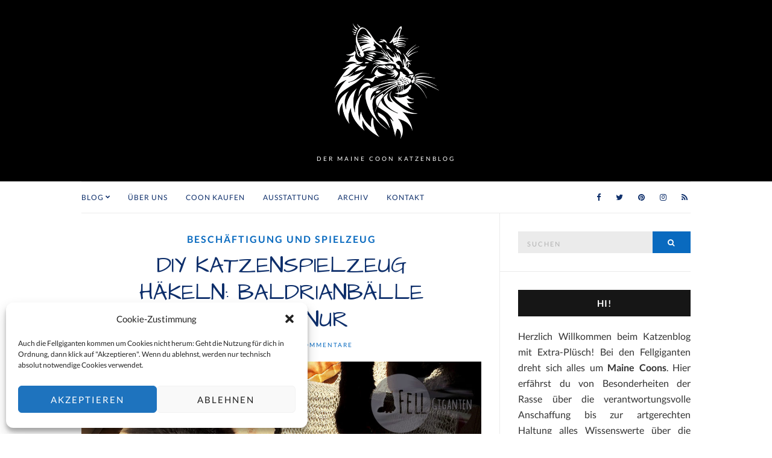

--- FILE ---
content_type: text/html; charset=UTF-8
request_url: https://fellgiganten.de/category/beschaeftigung-und-spielzeug/page/3/
body_size: 21938
content:
<!doctype html>
<html lang="de">
<head>
	<meta charset="UTF-8">
	<meta name="viewport" content="width=device-width, initial-scale=1">
	<link rel="pingback" href="https://fellgiganten.de/xmlrpc.php">

	<meta name='robots' content='index, follow, max-image-preview:large, max-snippet:-1, max-video-preview:-1' />
	<style>img:is([sizes="auto" i], [sizes^="auto," i]) { contain-intrinsic-size: 3000px 1500px }</style>
	<meta name="dlm-version" content="5.0.19">
	<!-- This site is optimized with the Yoast SEO plugin v24.2 - https://yoast.com/wordpress/plugins/seo/ -->
	<title>Beschäftigung und Spielzeug Archive | Seite 3 von 3 | Fellgiganten</title>
	<link rel="canonical" href="https://fellgiganten.de/category/beschaeftigung-und-spielzeug/page/3/" />
	<link rel="prev" href="https://fellgiganten.de/category/beschaeftigung-und-spielzeug/page/2/" />
	<meta property="og:locale" content="de_DE" />
	<meta property="og:type" content="article" />
	<meta property="og:title" content="Beschäftigung und Spielzeug Archive | Seite 3 von 3 | Fellgiganten" />
	<meta property="og:url" content="https://fellgiganten.de/category/beschaeftigung-und-spielzeug/" />
	<meta property="og:site_name" content="Fellgiganten" />
	<meta property="og:image" content="https://fellgiganten.de/wp-content/uploads/2017/10/logo.png" />
	<meta property="og:image:width" content="378" />
	<meta property="og:image:height" content="245" />
	<meta property="og:image:type" content="image/png" />
	<meta name="twitter:card" content="summary_large_image" />
	<meta name="twitter:site" content="@fellgiganten" />
	<script type="application/ld+json" class="yoast-schema-graph">{"@context":"https://schema.org","@graph":[{"@type":"CollectionPage","@id":"https://fellgiganten.de/category/beschaeftigung-und-spielzeug/","url":"https://fellgiganten.de/category/beschaeftigung-und-spielzeug/page/3/","name":"Beschäftigung und Spielzeug Archive | Seite 3 von 3 | Fellgiganten","isPartOf":{"@id":"https://fellgiganten.de/#website"},"primaryImageOfPage":{"@id":"https://fellgiganten.de/category/beschaeftigung-und-spielzeug/page/3/#primaryimage"},"image":{"@id":"https://fellgiganten.de/category/beschaeftigung-und-spielzeug/page/3/#primaryimage"},"thumbnailUrl":"https://fellgiganten.de/wp-content/uploads/2017/07/fg_diy.jpg","breadcrumb":{"@id":"https://fellgiganten.de/category/beschaeftigung-und-spielzeug/page/3/#breadcrumb"},"inLanguage":"de"},{"@type":"ImageObject","inLanguage":"de","@id":"https://fellgiganten.de/category/beschaeftigung-und-spielzeug/page/3/#primaryimage","url":"https://fellgiganten.de/wp-content/uploads/2017/07/fg_diy.jpg","contentUrl":"https://fellgiganten.de/wp-content/uploads/2017/07/fg_diy.jpg","width":1000,"height":667,"caption":"DIY Katzenspielzeug häkeln"},{"@type":"BreadcrumbList","@id":"https://fellgiganten.de/category/beschaeftigung-und-spielzeug/page/3/#breadcrumb","itemListElement":[{"@type":"ListItem","position":1,"name":"Startseite","item":"https://fellgiganten.de/"},{"@type":"ListItem","position":2,"name":"Beschäftigung und Spielzeug"}]},{"@type":"WebSite","@id":"https://fellgiganten.de/#website","url":"https://fellgiganten.de/","name":"Fellgiganten","description":"Der Maine Coon Katzenblog","potentialAction":[{"@type":"SearchAction","target":{"@type":"EntryPoint","urlTemplate":"https://fellgiganten.de/?s={search_term_string}"},"query-input":{"@type":"PropertyValueSpecification","valueRequired":true,"valueName":"search_term_string"}}],"inLanguage":"de"}]}</script>
	<!-- / Yoast SEO plugin. -->


<link rel='dns-prefetch' href='//cdn.jsdelivr.net' />
<link rel="alternate" type="application/rss+xml" title="Fellgiganten &raquo; Feed" href="https://fellgiganten.de/feed/" />
<link rel="alternate" type="application/rss+xml" title="Fellgiganten &raquo; Kommentar-Feed" href="https://fellgiganten.de/comments/feed/" />
<link rel="alternate" type="application/rss+xml" title="Fellgiganten &raquo; Kategorie-Feed für Beschäftigung und Spielzeug" href="https://fellgiganten.de/category/beschaeftigung-und-spielzeug/feed/" />
<script type="text/javascript">
/* <![CDATA[ */
window._wpemojiSettings = {"baseUrl":"https:\/\/s.w.org\/images\/core\/emoji\/15.0.3\/72x72\/","ext":".png","svgUrl":"https:\/\/s.w.org\/images\/core\/emoji\/15.0.3\/svg\/","svgExt":".svg","source":{"concatemoji":"https:\/\/fellgiganten.de\/wp-includes\/js\/wp-emoji-release.min.js?ver=6.7.4"}};
/*! This file is auto-generated */
!function(i,n){var o,s,e;function c(e){try{var t={supportTests:e,timestamp:(new Date).valueOf()};sessionStorage.setItem(o,JSON.stringify(t))}catch(e){}}function p(e,t,n){e.clearRect(0,0,e.canvas.width,e.canvas.height),e.fillText(t,0,0);var t=new Uint32Array(e.getImageData(0,0,e.canvas.width,e.canvas.height).data),r=(e.clearRect(0,0,e.canvas.width,e.canvas.height),e.fillText(n,0,0),new Uint32Array(e.getImageData(0,0,e.canvas.width,e.canvas.height).data));return t.every(function(e,t){return e===r[t]})}function u(e,t,n){switch(t){case"flag":return n(e,"\ud83c\udff3\ufe0f\u200d\u26a7\ufe0f","\ud83c\udff3\ufe0f\u200b\u26a7\ufe0f")?!1:!n(e,"\ud83c\uddfa\ud83c\uddf3","\ud83c\uddfa\u200b\ud83c\uddf3")&&!n(e,"\ud83c\udff4\udb40\udc67\udb40\udc62\udb40\udc65\udb40\udc6e\udb40\udc67\udb40\udc7f","\ud83c\udff4\u200b\udb40\udc67\u200b\udb40\udc62\u200b\udb40\udc65\u200b\udb40\udc6e\u200b\udb40\udc67\u200b\udb40\udc7f");case"emoji":return!n(e,"\ud83d\udc26\u200d\u2b1b","\ud83d\udc26\u200b\u2b1b")}return!1}function f(e,t,n){var r="undefined"!=typeof WorkerGlobalScope&&self instanceof WorkerGlobalScope?new OffscreenCanvas(300,150):i.createElement("canvas"),a=r.getContext("2d",{willReadFrequently:!0}),o=(a.textBaseline="top",a.font="600 32px Arial",{});return e.forEach(function(e){o[e]=t(a,e,n)}),o}function t(e){var t=i.createElement("script");t.src=e,t.defer=!0,i.head.appendChild(t)}"undefined"!=typeof Promise&&(o="wpEmojiSettingsSupports",s=["flag","emoji"],n.supports={everything:!0,everythingExceptFlag:!0},e=new Promise(function(e){i.addEventListener("DOMContentLoaded",e,{once:!0})}),new Promise(function(t){var n=function(){try{var e=JSON.parse(sessionStorage.getItem(o));if("object"==typeof e&&"number"==typeof e.timestamp&&(new Date).valueOf()<e.timestamp+604800&&"object"==typeof e.supportTests)return e.supportTests}catch(e){}return null}();if(!n){if("undefined"!=typeof Worker&&"undefined"!=typeof OffscreenCanvas&&"undefined"!=typeof URL&&URL.createObjectURL&&"undefined"!=typeof Blob)try{var e="postMessage("+f.toString()+"("+[JSON.stringify(s),u.toString(),p.toString()].join(",")+"));",r=new Blob([e],{type:"text/javascript"}),a=new Worker(URL.createObjectURL(r),{name:"wpTestEmojiSupports"});return void(a.onmessage=function(e){c(n=e.data),a.terminate(),t(n)})}catch(e){}c(n=f(s,u,p))}t(n)}).then(function(e){for(var t in e)n.supports[t]=e[t],n.supports.everything=n.supports.everything&&n.supports[t],"flag"!==t&&(n.supports.everythingExceptFlag=n.supports.everythingExceptFlag&&n.supports[t]);n.supports.everythingExceptFlag=n.supports.everythingExceptFlag&&!n.supports.flag,n.DOMReady=!1,n.readyCallback=function(){n.DOMReady=!0}}).then(function(){return e}).then(function(){var e;n.supports.everything||(n.readyCallback(),(e=n.source||{}).concatemoji?t(e.concatemoji):e.wpemoji&&e.twemoji&&(t(e.twemoji),t(e.wpemoji)))}))}((window,document),window._wpemojiSettings);
/* ]]> */
</script>
<!-- fellgiganten.de is managing ads with Advanced Ads 1.56.1 --><script id="fellg-ready">
			window.advanced_ads_ready=function(e,a){a=a||"complete";var d=function(e){return"interactive"===a?"loading"!==e:"complete"===e};d(document.readyState)?e():document.addEventListener("readystatechange",(function(a){d(a.target.readyState)&&e()}),{once:"interactive"===a})},window.advanced_ads_ready_queue=window.advanced_ads_ready_queue||[];		</script>
		<link rel='stylesheet' id='font-awesome-css' href='https://fellgiganten.de/wp-content/plugins/elementor/assets/lib/font-awesome/css/font-awesome.min.css?ver=4.7.0' type='text/css' media='all' />
<link rel='stylesheet' id='jquery-noui-slider-css' href='https://fellgiganten.de/wp-content/plugins/tinycoffee/js/nouislider.jquery.min.css?ver=6.7.4' type='text/css' media='all' />
<link rel='stylesheet' id='tinycoffee-css' href='https://fellgiganten.de/wp-content/plugins/tinycoffee/css/tinycoffee.min.css?ver=0.3.0' type='text/css' media='all' />
<style id='wp-emoji-styles-inline-css' type='text/css'>

	img.wp-smiley, img.emoji {
		display: inline !important;
		border: none !important;
		box-shadow: none !important;
		height: 1em !important;
		width: 1em !important;
		margin: 0 0.07em !important;
		vertical-align: -0.1em !important;
		background: none !important;
		padding: 0 !important;
	}
</style>
<link rel='stylesheet' id='wp-block-library-css' href='https://fellgiganten.de/wp-includes/css/dist/block-library/style.min.css?ver=6.7.4' type='text/css' media='all' />
<link rel='stylesheet' id='coblocks-frontend-css' href='https://fellgiganten.de/wp-content/plugins/coblocks/dist/style-coblocks-1.css?ver=3.1.14' type='text/css' media='all' />
<link rel='stylesheet' id='coblocks-extensions-css' href='https://fellgiganten.de/wp-content/plugins/coblocks/dist/style-coblocks-extensions.css?ver=3.1.14' type='text/css' media='all' />
<link rel='stylesheet' id='coblocks-animation-css' href='https://fellgiganten.de/wp-content/plugins/coblocks/dist/style-coblocks-animation.css?ver=2677611078ee87eb3b1c' type='text/css' media='all' />
<style id='classic-theme-styles-inline-css' type='text/css'>
/*! This file is auto-generated */
.wp-block-button__link{color:#fff;background-color:#32373c;border-radius:9999px;box-shadow:none;text-decoration:none;padding:calc(.667em + 2px) calc(1.333em + 2px);font-size:1.125em}.wp-block-file__button{background:#32373c;color:#fff;text-decoration:none}
</style>
<style id='global-styles-inline-css' type='text/css'>
:root{--wp--preset--aspect-ratio--square: 1;--wp--preset--aspect-ratio--4-3: 4/3;--wp--preset--aspect-ratio--3-4: 3/4;--wp--preset--aspect-ratio--3-2: 3/2;--wp--preset--aspect-ratio--2-3: 2/3;--wp--preset--aspect-ratio--16-9: 16/9;--wp--preset--aspect-ratio--9-16: 9/16;--wp--preset--color--black: #000000;--wp--preset--color--cyan-bluish-gray: #abb8c3;--wp--preset--color--white: #ffffff;--wp--preset--color--pale-pink: #f78da7;--wp--preset--color--vivid-red: #cf2e2e;--wp--preset--color--luminous-vivid-orange: #ff6900;--wp--preset--color--luminous-vivid-amber: #fcb900;--wp--preset--color--light-green-cyan: #7bdcb5;--wp--preset--color--vivid-green-cyan: #00d084;--wp--preset--color--pale-cyan-blue: #8ed1fc;--wp--preset--color--vivid-cyan-blue: #0693e3;--wp--preset--color--vivid-purple: #9b51e0;--wp--preset--gradient--vivid-cyan-blue-to-vivid-purple: linear-gradient(135deg,rgba(6,147,227,1) 0%,rgb(155,81,224) 100%);--wp--preset--gradient--light-green-cyan-to-vivid-green-cyan: linear-gradient(135deg,rgb(122,220,180) 0%,rgb(0,208,130) 100%);--wp--preset--gradient--luminous-vivid-amber-to-luminous-vivid-orange: linear-gradient(135deg,rgba(252,185,0,1) 0%,rgba(255,105,0,1) 100%);--wp--preset--gradient--luminous-vivid-orange-to-vivid-red: linear-gradient(135deg,rgba(255,105,0,1) 0%,rgb(207,46,46) 100%);--wp--preset--gradient--very-light-gray-to-cyan-bluish-gray: linear-gradient(135deg,rgb(238,238,238) 0%,rgb(169,184,195) 100%);--wp--preset--gradient--cool-to-warm-spectrum: linear-gradient(135deg,rgb(74,234,220) 0%,rgb(151,120,209) 20%,rgb(207,42,186) 40%,rgb(238,44,130) 60%,rgb(251,105,98) 80%,rgb(254,248,76) 100%);--wp--preset--gradient--blush-light-purple: linear-gradient(135deg,rgb(255,206,236) 0%,rgb(152,150,240) 100%);--wp--preset--gradient--blush-bordeaux: linear-gradient(135deg,rgb(254,205,165) 0%,rgb(254,45,45) 50%,rgb(107,0,62) 100%);--wp--preset--gradient--luminous-dusk: linear-gradient(135deg,rgb(255,203,112) 0%,rgb(199,81,192) 50%,rgb(65,88,208) 100%);--wp--preset--gradient--pale-ocean: linear-gradient(135deg,rgb(255,245,203) 0%,rgb(182,227,212) 50%,rgb(51,167,181) 100%);--wp--preset--gradient--electric-grass: linear-gradient(135deg,rgb(202,248,128) 0%,rgb(113,206,126) 100%);--wp--preset--gradient--midnight: linear-gradient(135deg,rgb(2,3,129) 0%,rgb(40,116,252) 100%);--wp--preset--font-size--small: 13px;--wp--preset--font-size--medium: 20px;--wp--preset--font-size--large: 36px;--wp--preset--font-size--x-large: 42px;--wp--preset--spacing--20: 0.44rem;--wp--preset--spacing--30: 0.67rem;--wp--preset--spacing--40: 1rem;--wp--preset--spacing--50: 1.5rem;--wp--preset--spacing--60: 2.25rem;--wp--preset--spacing--70: 3.38rem;--wp--preset--spacing--80: 5.06rem;--wp--preset--shadow--natural: 6px 6px 9px rgba(0, 0, 0, 0.2);--wp--preset--shadow--deep: 12px 12px 50px rgba(0, 0, 0, 0.4);--wp--preset--shadow--sharp: 6px 6px 0px rgba(0, 0, 0, 0.2);--wp--preset--shadow--outlined: 6px 6px 0px -3px rgba(255, 255, 255, 1), 6px 6px rgba(0, 0, 0, 1);--wp--preset--shadow--crisp: 6px 6px 0px rgba(0, 0, 0, 1);}:where(.is-layout-flex){gap: 0.5em;}:where(.is-layout-grid){gap: 0.5em;}body .is-layout-flex{display: flex;}.is-layout-flex{flex-wrap: wrap;align-items: center;}.is-layout-flex > :is(*, div){margin: 0;}body .is-layout-grid{display: grid;}.is-layout-grid > :is(*, div){margin: 0;}:where(.wp-block-columns.is-layout-flex){gap: 2em;}:where(.wp-block-columns.is-layout-grid){gap: 2em;}:where(.wp-block-post-template.is-layout-flex){gap: 1.25em;}:where(.wp-block-post-template.is-layout-grid){gap: 1.25em;}.has-black-color{color: var(--wp--preset--color--black) !important;}.has-cyan-bluish-gray-color{color: var(--wp--preset--color--cyan-bluish-gray) !important;}.has-white-color{color: var(--wp--preset--color--white) !important;}.has-pale-pink-color{color: var(--wp--preset--color--pale-pink) !important;}.has-vivid-red-color{color: var(--wp--preset--color--vivid-red) !important;}.has-luminous-vivid-orange-color{color: var(--wp--preset--color--luminous-vivid-orange) !important;}.has-luminous-vivid-amber-color{color: var(--wp--preset--color--luminous-vivid-amber) !important;}.has-light-green-cyan-color{color: var(--wp--preset--color--light-green-cyan) !important;}.has-vivid-green-cyan-color{color: var(--wp--preset--color--vivid-green-cyan) !important;}.has-pale-cyan-blue-color{color: var(--wp--preset--color--pale-cyan-blue) !important;}.has-vivid-cyan-blue-color{color: var(--wp--preset--color--vivid-cyan-blue) !important;}.has-vivid-purple-color{color: var(--wp--preset--color--vivid-purple) !important;}.has-black-background-color{background-color: var(--wp--preset--color--black) !important;}.has-cyan-bluish-gray-background-color{background-color: var(--wp--preset--color--cyan-bluish-gray) !important;}.has-white-background-color{background-color: var(--wp--preset--color--white) !important;}.has-pale-pink-background-color{background-color: var(--wp--preset--color--pale-pink) !important;}.has-vivid-red-background-color{background-color: var(--wp--preset--color--vivid-red) !important;}.has-luminous-vivid-orange-background-color{background-color: var(--wp--preset--color--luminous-vivid-orange) !important;}.has-luminous-vivid-amber-background-color{background-color: var(--wp--preset--color--luminous-vivid-amber) !important;}.has-light-green-cyan-background-color{background-color: var(--wp--preset--color--light-green-cyan) !important;}.has-vivid-green-cyan-background-color{background-color: var(--wp--preset--color--vivid-green-cyan) !important;}.has-pale-cyan-blue-background-color{background-color: var(--wp--preset--color--pale-cyan-blue) !important;}.has-vivid-cyan-blue-background-color{background-color: var(--wp--preset--color--vivid-cyan-blue) !important;}.has-vivid-purple-background-color{background-color: var(--wp--preset--color--vivid-purple) !important;}.has-black-border-color{border-color: var(--wp--preset--color--black) !important;}.has-cyan-bluish-gray-border-color{border-color: var(--wp--preset--color--cyan-bluish-gray) !important;}.has-white-border-color{border-color: var(--wp--preset--color--white) !important;}.has-pale-pink-border-color{border-color: var(--wp--preset--color--pale-pink) !important;}.has-vivid-red-border-color{border-color: var(--wp--preset--color--vivid-red) !important;}.has-luminous-vivid-orange-border-color{border-color: var(--wp--preset--color--luminous-vivid-orange) !important;}.has-luminous-vivid-amber-border-color{border-color: var(--wp--preset--color--luminous-vivid-amber) !important;}.has-light-green-cyan-border-color{border-color: var(--wp--preset--color--light-green-cyan) !important;}.has-vivid-green-cyan-border-color{border-color: var(--wp--preset--color--vivid-green-cyan) !important;}.has-pale-cyan-blue-border-color{border-color: var(--wp--preset--color--pale-cyan-blue) !important;}.has-vivid-cyan-blue-border-color{border-color: var(--wp--preset--color--vivid-cyan-blue) !important;}.has-vivid-purple-border-color{border-color: var(--wp--preset--color--vivid-purple) !important;}.has-vivid-cyan-blue-to-vivid-purple-gradient-background{background: var(--wp--preset--gradient--vivid-cyan-blue-to-vivid-purple) !important;}.has-light-green-cyan-to-vivid-green-cyan-gradient-background{background: var(--wp--preset--gradient--light-green-cyan-to-vivid-green-cyan) !important;}.has-luminous-vivid-amber-to-luminous-vivid-orange-gradient-background{background: var(--wp--preset--gradient--luminous-vivid-amber-to-luminous-vivid-orange) !important;}.has-luminous-vivid-orange-to-vivid-red-gradient-background{background: var(--wp--preset--gradient--luminous-vivid-orange-to-vivid-red) !important;}.has-very-light-gray-to-cyan-bluish-gray-gradient-background{background: var(--wp--preset--gradient--very-light-gray-to-cyan-bluish-gray) !important;}.has-cool-to-warm-spectrum-gradient-background{background: var(--wp--preset--gradient--cool-to-warm-spectrum) !important;}.has-blush-light-purple-gradient-background{background: var(--wp--preset--gradient--blush-light-purple) !important;}.has-blush-bordeaux-gradient-background{background: var(--wp--preset--gradient--blush-bordeaux) !important;}.has-luminous-dusk-gradient-background{background: var(--wp--preset--gradient--luminous-dusk) !important;}.has-pale-ocean-gradient-background{background: var(--wp--preset--gradient--pale-ocean) !important;}.has-electric-grass-gradient-background{background: var(--wp--preset--gradient--electric-grass) !important;}.has-midnight-gradient-background{background: var(--wp--preset--gradient--midnight) !important;}.has-small-font-size{font-size: var(--wp--preset--font-size--small) !important;}.has-medium-font-size{font-size: var(--wp--preset--font-size--medium) !important;}.has-large-font-size{font-size: var(--wp--preset--font-size--large) !important;}.has-x-large-font-size{font-size: var(--wp--preset--font-size--x-large) !important;}
:where(.wp-block-post-template.is-layout-flex){gap: 1.25em;}:where(.wp-block-post-template.is-layout-grid){gap: 1.25em;}
:where(.wp-block-columns.is-layout-flex){gap: 2em;}:where(.wp-block-columns.is-layout-grid){gap: 2em;}
:root :where(.wp-block-pullquote){font-size: 1.5em;line-height: 1.6;}
</style>
<link rel='stylesheet' id='contact-form-7-css' href='https://fellgiganten.de/wp-content/plugins/contact-form-7/includes/css/styles.css?ver=6.0.2' type='text/css' media='all' />
<link rel='stylesheet' id='dashicons-css' href='https://fellgiganten.de/wp-includes/css/dashicons.min.css?ver=6.7.4' type='text/css' media='all' />
<link rel='stylesheet' id='to-top-css' href='https://fellgiganten.de/wp-content/plugins/to-top/public/css/to-top-public.css?ver=2.5.4' type='text/css' media='all' />
<link rel='stylesheet' id='cmplz-general-css' href='https://fellgiganten.de/wp-content/plugins/complianz-gdpr/assets/css/cookieblocker.min.css?ver=1736350145' type='text/css' media='all' />
<link rel='stylesheet' id='wp-components-css' href='https://fellgiganten.de/wp-includes/css/dist/components/style.min.css?ver=6.7.4' type='text/css' media='all' />
<link rel='stylesheet' id='godaddy-styles-css' href='https://fellgiganten.de/wp-content/plugins/coblocks/includes/Dependencies/GoDaddy/Styles/build/latest.css?ver=2.0.2' type='text/css' media='all' />
<link rel='stylesheet' id='ez-toc-css' href='https://fellgiganten.de/wp-content/plugins/easy-table-of-contents/assets/css/screen.min.css?ver=2.0.71' type='text/css' media='all' />
<style id='ez-toc-inline-css' type='text/css'>
div#ez-toc-container .ez-toc-title {font-size: 140%;}div#ez-toc-container .ez-toc-title {font-weight: 500;}div#ez-toc-container ul li {font-size: 110%;}div#ez-toc-container ul li {font-weight: 500;}div#ez-toc-container nav ul ul li {font-size: 90%;}div#ez-toc-container {width: 100%;}
</style>
<link rel='stylesheet' id='olsen-user-google-fonts-css' href='//fellgiganten.de/wp-content/uploads/sgf-css/font-cdfce492d0c3190d9e15d7013806b2ff.css' type='text/css' media='all' />
<link rel='stylesheet' id='magnific-css' href='https://fellgiganten.de/wp-content/themes/olsen/vendor/magnific-popup/magnific.css?ver=1.0.0' type='text/css' media='all' />
<link rel='stylesheet' id='slick-css' href='https://fellgiganten.de/wp-content/themes/olsen/vendor/slick/slick.css?ver=1.5.7' type='text/css' media='all' />
<link rel='stylesheet' id='justifiedGallery-css' href='https://fellgiganten.de/wp-content/themes/olsen/vendor/justifiedGallery/justifiedGallery.min.css?ver=3.6.3' type='text/css' media='all' />
<link rel='stylesheet' id='ci-style-css' href='https://fellgiganten.de/wp-content/themes/olsen/style.css?ver=2.6.0' type='text/css' media='all' />
<style id='ci-style-inline-css' type='text/css'>
body { font-family: Lato; font-weight: 400; font-size: 16px; line-height: 1.62; } .site-logo > div, .entry-content .opening p:first-child:first-letter { font-family: Lora; font-weight: 400; } h1 { font-family: "Architects Daughter"; font-weight: 400; font-size: 44px; line-height: 1.2; text-transform: none; } h2 { font-family: "Architects Daughter"; font-weight: 400; font-size: 38px; line-height: 1.2; text-transform: none; } h3 { font-family: "Architects Daughter"; font-weight: 400; font-size: 34px; line-height: 1.2; } h4 { font-family: "Architects Daughter"; font-weight: 400; font-size: 28px; line-height: 1.2; } h5 { font-family: "Architects Daughter"; font-weight: 400; font-size: 24px; line-height: 1.2; } h6 { font-family: "Architects Daughter"; font-weight: 400; font-size: 20px; line-height: 1.2; } input, textarea, select { font-family: Lato; font-weight: 400; font-size: 14px; line-height: 1.2; letter-spacing: 2px; } form label, form .label { font-family: Lato; font-weight: 400; font-size: 14px; line-height: 1.626; } .btn, .button, .ci-item-btn, button[type="submit"], input[type="submit"], input[type="reset"], input[type="button"], button, #paging, .read-more, .comment-reply-link, .zoom-instagram-widget .zoom-instagram-widget__follow-me a { font-family: Lato; font-weight: 400; font-size: 12px; line-height: 1.2; text-transform: uppercase; letter-spacing: 2px; } .widget-title { font-family: Lato; font-weight: 700; font-size: 15px; line-height: 1.2; text-transform: uppercase; letter-spacing: 1px; } .widget { font-family: Lato; font-weight: 400; font-size: 15px; line-height: 1.626; } @media (max-width: 991px) { h1 { font-size: 38px; } h2 { font-size: 34px; } h3 { font-size: 30px; } h4 { font-size: 26px; } h5 { font-size: 22px; } h6 { font-size: 18px; } } @media (max-width: 575px) { h1 { font-size: 30px; } h2 { font-size: 28px; } h3 { font-size: 26px; } h4 { font-size: 24px; } h5 { font-size: 22px; } h6 { font-size: 20px; } } 
</style>
<link rel='stylesheet' id='jquery-lazyloadxt-spinner-css-css' href='//fellgiganten.de/wp-content/plugins/a3-lazy-load/assets/css/jquery.lazyloadxt.spinner.css?ver=6.7.4' type='text/css' media='all' />
<link rel='stylesheet' id='a3a3_lazy_load-css' href='//fellgiganten.de/wp-content/uploads/sass/a3_lazy_load.min.css?ver=1524931527' type='text/css' media='all' />
<script type="text/javascript" src="https://fellgiganten.de/wp-includes/js/jquery/jquery.min.js?ver=3.7.1" id="jquery-core-js"></script>
<script type="text/javascript" src="https://fellgiganten.de/wp-includes/js/jquery/jquery-migrate.min.js?ver=3.4.1" id="jquery-migrate-js"></script>
<script type="text/javascript" async src="https://fellgiganten.de/wp-content/plugins/burst-statistics/helpers/timeme/timeme.min.js?ver=1.7.3" id="burst-timeme-js"></script>
<script type="text/javascript" id="burst-js-extra">
/* <![CDATA[ */
var burst = {"cookie_retention_days":"30","beacon_url":"https:\/\/fellgiganten.de\/wp-content\/plugins\/burst-statistics\/endpoint.php","options":{"beacon_enabled":1,"enable_cookieless_tracking":0,"enable_turbo_mode":0,"do_not_track":0,"track_url_change":0},"goals":[],"goals_script_url":"https:\/\/fellgiganten.de\/wp-content\/plugins\/burst-statistics\/\/assets\/js\/build\/burst-goals.js?v=1.7.3"};
/* ]]> */
</script>
<script data-service="burst" data-category="statistics" type="text/plain" async data-cmplz-src="https://fellgiganten.de/wp-content/plugins/burst-statistics/assets/js/build/burst.min.js?ver=1.7.3" id="burst-js"></script>
<script type="text/javascript" id="to-top-js-extra">
/* <![CDATA[ */
var to_top_options = {"scroll_offset":"100","icon_opacity":"50","style":"icon","icon_type":"dashicons-arrow-up-alt2","icon_color":"#ffffff","icon_bg_color":"#000000","icon_size":"35","border_radius":"0","image":"https:\/\/fellgiganten.de\/wp-content\/plugins\/to-top\/admin\/images\/default.png","image_width":"65","image_alt":"","location":"bottom-right","margin_x":"35","margin_y":"35","show_on_admin":"0","enable_autohide":"","autohide_time":"2","enable_hide_small_device":"0","small_device_max_width":"640","reset":"0"};
/* ]]> */
</script>
<script async type="text/javascript" src="https://fellgiganten.de/wp-content/plugins/to-top/public/js/to-top-public.js?ver=2.5.4" id="to-top-js"></script>
<script type="text/javascript" src="https://fellgiganten.de/wp-content/themes/olsen/vendor/modernizr/modernizr.min.js?ver=2.8.3" id="modernizr-js"></script>
<link rel="https://api.w.org/" href="https://fellgiganten.de/wp-json/" /><link rel="alternate" title="JSON" type="application/json" href="https://fellgiganten.de/wp-json/wp/v2/categories/33" /><link rel="EditURI" type="application/rsd+xml" title="RSD" href="https://fellgiganten.de/xmlrpc.php?rsd" />
<meta name="generator" content="WordPress 6.7.4" />
	<link rel="preconnect" href="https://fonts.googleapis.com">
	<link rel="preconnect" href="https://fonts.gstatic.com">
	<link href='//fellgiganten.de/wp-content/uploads/sgf-css/font-e898f869b926ba067e657431eef4fc0d.css' rel='stylesheet'>			<style>.cmplz-hidden {
					display: none !important;
				}</style><style type="text/css">			a {
				color: #0e2f6b;
			}
						a:hover,
			.entry-title a:hover,
			.socials li a:hover,
			.entry-utils .socials a:hover {
				color: #096abf;
			}
						.onsale,
			.woocommerce-product-gallery__trigger,
			.price_slider .ui-slider-handle {
				background-color: #096abf;
			}

			a:hover,
			a:focus,
			.read-more,
			.button,
			.entry-title a:hover,
			.entry-meta a,
			.slick-slider button,
			.entry-tags a:hover,
			.navigation > li > a:hover,
			.navigation > li.sfHover > a,
			.navigation > li.sfHover > a:active,
			.navigation a:hover,
			.navigation > li ul a:hover,
			.navigation > li ul .sfHover > a {
				color: #096abf;
			}

			.read-more:hover,
			.button:hover {
				border-color: #096abf;
			}
			
			.btn,
			.comment-reply-link,
			input[type="button"],
			input[type="submit"],
			button[type="submit"],
			input[type="reset"],
			button.button,
			.zoom-instagram-widget .zoom-instagram-widget__follow-me a {
				background-color: #096abf;
			}
					.site-logo img {
									padding-top: 5px;
													padding-bottom: 5px;
							}
						.site-header .navigation,
			.top-bar .navigation {
				font-size: 12px;
			}
						.site-logo {
				text-transform: uppercase;
			}
						.entry-title,
			.slide-title,
			.section-title {
				text-transform: uppercase;
			}
						.nav {
				text-transform: uppercase;
			}
						.entry-meta,
			.entry-tags,
			.entry-brands,
			.entry-sig,
			.comment-metadata,
			.slide-meta {
				text-transform: uppercase;
			}
						.sidebar a {
				color: #161616;
			}
						.sidebar a:hover {
				color: #8dc6d4;
			}
						#masthead .site-logo {
				background-color: #000000;
			}
			</style><meta name="generator" content="Elementor 3.26.4; features: additional_custom_breakpoints; settings: css_print_method-external, google_font-enabled, font_display-auto">
			<style>
				.e-con.e-parent:nth-of-type(n+4):not(.e-lazyloaded):not(.e-no-lazyload),
				.e-con.e-parent:nth-of-type(n+4):not(.e-lazyloaded):not(.e-no-lazyload) * {
					background-image: none !important;
				}
				@media screen and (max-height: 1024px) {
					.e-con.e-parent:nth-of-type(n+3):not(.e-lazyloaded):not(.e-no-lazyload),
					.e-con.e-parent:nth-of-type(n+3):not(.e-lazyloaded):not(.e-no-lazyload) * {
						background-image: none !important;
					}
				}
				@media screen and (max-height: 640px) {
					.e-con.e-parent:nth-of-type(n+2):not(.e-lazyloaded):not(.e-no-lazyload),
					.e-con.e-parent:nth-of-type(n+2):not(.e-lazyloaded):not(.e-no-lazyload) * {
						background-image: none !important;
					}
				}
			</style>
				<link rel="preconnect" href="https://fonts.gstatic.com/" crossorigin>
	<link rel="icon" href="https://fellgiganten.de/wp-content/uploads/2024/12/cropped-fellgig-32x32.png" sizes="32x32" />
<link rel="icon" href="https://fellgiganten.de/wp-content/uploads/2024/12/cropped-fellgig-192x192.png" sizes="192x192" />
<link rel="apple-touch-icon" href="https://fellgiganten.de/wp-content/uploads/2024/12/cropped-fellgig-180x180.png" />
<meta name="msapplication-TileImage" content="https://fellgiganten.de/wp-content/uploads/2024/12/cropped-fellgig-270x270.png" />
		<style type="text/css" id="wp-custom-css">
			.widget-title a {color: #ffffff} 

.site-logo img {
	width: 200px;
}
@media (max-width: 768px) {
    .site-logo img {
        width: 120px; /* Breite für Mobilgeräte */
    }
}

.site-logo p {
	color: #fff;
}

.responsive-image {
  width: 60%;
  max-width: 100%;
}

@media (max-width: 768px) {
  .responsive-image {
    width: 100%;
  }
}		</style>
		<!-- To Top Custom CSS --><style type='text/css'>#to_top_scrollup {font-size: 35px; width: 35px; height: 35px;-webkit-border-radius: 0%; -moz-border-radius: 0%; border-radius: 0%;right:35px;bottom:35px;}</style>	<style id="egf-frontend-styles" type="text/css">
		h1 {color: #002c3a;font-family: 'Architects Daughter', sans-serif;font-size: 40px;font-style: normal;font-weight: 400;text-transform: none;} h2 {color: #002c3a;font-family: 'Architects Daughter', sans-serif;font-size: 38px;font-style: normal;font-weight: 400;text-decoration: none;text-transform: none;} h3 {color: #002c3a;font-family: 'Architects Daughter', sans-serif;font-size: 28px;font-style: normal;font-weight: 400;} h4 {color: #002c3a;font-family: 'Architects Daughter', sans-serif;font-size: 25px;font-style: normal;font-weight: 400;} h5 {color: #002c3a;font-family: 'Architects Daughter', sans-serif;font-size: 21px;font-style: normal;font-weight: 400;} h6 {color: #002c3a;font-family: 'Architects Daughter', sans-serif;font-size: 18px;font-style: normal;font-weight: 400;} p {font-size: 16px;} 	</style>
	</head>
<body data-cmplz=1 class="archive paged category category-beschaeftigung-und-spielzeug category-33 paged-3 category-paged-3 elementor-default elementor-kit-2573 aa-prefix-fellg-">


<div id="page">

	

			<header id="masthead" class="site-header group">

			<div class="site-logo">
				<div>
					<a href="https://fellgiganten.de">
													<img src="https://fellgiganten.de/wp-content/uploads/2024/12/fellgigsmall.png"
									alt="Fellgiganten"/>
											</a>
				</div>

									<p class="tagline">Der Maine Coon Katzenblog</p>
							</div><!-- /site-logo -->

			<div class="container">
				<div class="row">
					<div class="col-12">
						<div class="site-bar group sticky-head">
							<nav class="nav" role="navigation">
								<ul id="menu-menu-1" class="navigation"><li id="menu-item-89" class="menu-item menu-item-type-custom menu-item-object-custom menu-item-home current-menu-ancestor current-menu-parent menu-item-has-children menu-item-89"><a href="http://fellgiganten.de/">Blog</a>
<ul class="sub-menu">
	<li id="menu-item-1385" class="menu-item menu-item-type-taxonomy menu-item-object-category menu-item-1385"><a href="https://fellgiganten.de/category/rasseeigenschaften/">Rasseeigenschaften</a></li>
	<li id="menu-item-1389" class="menu-item menu-item-type-taxonomy menu-item-object-category menu-item-1389"><a href="https://fellgiganten.de/category/anschaffung/">Anschaffung</a></li>
	<li id="menu-item-1388" class="menu-item menu-item-type-taxonomy menu-item-object-category menu-item-1388"><a href="https://fellgiganten.de/category/einzug-und-eingewoehnung/">Einzug und Eingewöhnung</a></li>
	<li id="menu-item-1387" class="menu-item menu-item-type-taxonomy menu-item-object-category menu-item-1387"><a href="https://fellgiganten.de/category/entwicklung/">Entwicklung</a></li>
	<li id="menu-item-1382" class="menu-item menu-item-type-taxonomy menu-item-object-category menu-item-1382"><a href="https://fellgiganten.de/category/gesundheit/">Gesundheit</a></li>
	<li id="menu-item-1383" class="menu-item menu-item-type-taxonomy menu-item-object-category menu-item-1383"><a href="https://fellgiganten.de/category/katzenfutter/">Katzenfutter und Zubehör</a></li>
	<li id="menu-item-1381" class="menu-item menu-item-type-taxonomy menu-item-object-category current-menu-item menu-item-1381"><a href="https://fellgiganten.de/category/beschaeftigung-und-spielzeug/" aria-current="page">Beschäftigung und Spielzeug</a></li>
	<li id="menu-item-1386" class="menu-item menu-item-type-taxonomy menu-item-object-category menu-item-1386"><a href="https://fellgiganten.de/category/kommunikation-und-verhalten/">Kommunikation und Verhalten</a></li>
	<li id="menu-item-1380" class="menu-item menu-item-type-taxonomy menu-item-object-category menu-item-1380"><a href="https://fellgiganten.de/category/lifestyle-und-menschsein/">Lifestyle und Menschsein</a></li>
	<li id="menu-item-1384" class="menu-item menu-item-type-taxonomy menu-item-object-category menu-item-1384"><a href="https://fellgiganten.de/category/fellgiganten/">Die Fellgiganten</a></li>
</ul>
</li>
<li id="menu-item-2859" class="menu-item menu-item-type-post_type menu-item-object-page menu-item-2859"><a href="https://fellgiganten.de/ueber-uns/">Über uns</a></li>
<li id="menu-item-2245" class="menu-item menu-item-type-post_type menu-item-object-page menu-item-2245"><a href="https://fellgiganten.de/maine-coon-kaufen/">Coon kaufen</a></li>
<li id="menu-item-1527" class="menu-item menu-item-type-post_type menu-item-object-page menu-item-1527"><a href="https://fellgiganten.de/katze-erstausstattung-liste/">Ausstattung</a></li>
<li id="menu-item-111" class="menu-item menu-item-type-post_type menu-item-object-page menu-item-111"><a href="https://fellgiganten.de/archiv/">Archiv</a></li>
<li id="menu-item-66" class="menu-item menu-item-type-post_type menu-item-object-page menu-item-66"><a href="https://fellgiganten.de/kontakt/">Kontakt</a></li>
</ul>
								<a class="mobile-nav-trigger" href="#mobilemenu"><i class="fa fa-navicon"></i> Menu</a>
							</nav>
														<div id="mobilemenu"></div>

							
							<div class="site-tools ">
								
										<ul class="socials">
			<li><a href="https://www.facebook.com/fellgiganten/" target="_blank"><i class="fa fa-facebook"></i></a></li><li><a href="https://twitter.com/fellgiganten" target="_blank"><i class="fa fa-twitter"></i></a></li><li><a href="https://www.pinterest.de/fellgiganten/" target="_blank"><i class="fa fa-pinterest"></i></a></li><li><a href="https://www.instagram.com/fellgiganten/" target="_blank"><i class="fa fa-instagram"></i></a></li>							<li><a href="https://fellgiganten.de/feed/" target="_blank"><i class="fa fa-rss"></i></a></li>
					</ul>
		
							</div><!-- /site-tools -->
						</div><!-- /site-bar -->
					</div>
				</div>
			</div>
		</header>
	
	
	<div class="container">
		<div class="row">
			<div class="col-12">

				
				<div id="site-content">


<div class="row ">
	<div class="col-md-8 col-12">
		<main id="content" class="entries-classic">

			<div class="row">
				<div class="col-12">

					
					
											

<article id="entry-718" class="entry  post-718 post type-post status-publish format-standard has-post-thumbnail hentry category-beschaeftigung-und-spielzeug tag-baldrian tag-catnip tag-diy tag-haekeln tag-spielen tag-spielzeug">
			<div class="entry-meta entry-meta-top">
			<p class="entry-categories">
				<a href="https://fellgiganten.de/category/beschaeftigung-und-spielzeug/" rel="category tag">Beschäftigung und Spielzeug</a>			</p>
		</div>
	
	<h2 class="entry-title">
		<a href="https://fellgiganten.de/diy-katzenspielzeug-haekeln/">DIY Katzenspielzeug häkeln: Baldrianbälle mit Schnur</a>
	</h2>

			<div class="entry-meta entry-meta-bottom">
			<time class="entry-date" datetime="2017-07-16T13:00:56+02:00">16. Juli 2017</time>
			<a href="https://fellgiganten.de/diy-katzenspielzeug-haekeln/#respond" class="entry-comments-no">Keine Kommentare</a>
		</div>
	
						<div class="entry-featured">
				<a href="https://fellgiganten.de/diy-katzenspielzeug-haekeln/">
					<img fetchpriority="high" width="1000" height="665" src="//fellgiganten.de/wp-content/plugins/a3-lazy-load/assets/images/lazy_placeholder.gif" data-lazy-type="image" data-src="https://fellgiganten.de/wp-content/uploads/2017/07/fg_diy-1000x665.jpg" class="lazy lazy-hidden attachment-post-thumbnail size-post-thumbnail wp-post-image" alt="DIY Katzenspielzeug häkeln" decoding="async" srcset="" data-srcset="https://fellgiganten.de/wp-content/uploads/2017/07/fg_diy-1000x665.jpg 1000w, https://fellgiganten.de/wp-content/uploads/2017/07/fg_diy-300x200.jpg 300w, https://fellgiganten.de/wp-content/uploads/2017/07/fg_diy-768x512.jpg 768w" sizes="(max-width: 1000px) 100vw, 1000px" /><noscript><img width="1000" height="665" src="https://fellgiganten.de/wp-content/uploads/2017/07/fg_diy-1000x665.jpg" class="attachment-post-thumbnail size-post-thumbnail wp-post-image" alt="DIY Katzenspielzeug häkeln" decoding="async" srcset="https://fellgiganten.de/wp-content/uploads/2017/07/fg_diy-1000x665.jpg 1000w, https://fellgiganten.de/wp-content/uploads/2017/07/fg_diy-300x200.jpg 300w, https://fellgiganten.de/wp-content/uploads/2017/07/fg_diy-768x512.jpg 768w" sizes="(max-width: 1000px) 100vw, 1000px" /></noscript>				</a>
			</div>
			
	<div class="entry-content">
		<p><a href="http://fellgiganten.de/maine-coon-spielzeug/">Katzenspielzeug</a> gibt es in allen möglichen Varianten und Preisklassen. Egal, was für ein Spieltyp deine Katze ist &#8211; ob sie auf fliegende Beute oder solche in Bodennähe abgeht, ob sie lieber lauert oder wie ein Flummi durch die Bude hopst, ob sie große, klingelnde oder kleine, leise Jagdobjekte bevorzugt: <strong>Für jeden Fellträger lässt sich auf dem Markt etwas Passendes finden.</strong></p>
<p>Nicht alles von dem Zeug ist hochwertig. Nicht alles ist erschwinglich. Und es passiert einem regelmäßig, dass man Sachen kauft, die die eigene Miez schlicht zum Wegpennen findet.</p>
<p>Ich schleppe wahnsinnig gern neue Spielis für die Fellgiganten an. Aber ein bisschen Geld muss monatlich dann doch für die Miete übrig bleiben&#8230; Und die immer gleichen Dauerbrenner (Baldriankissen!) in den realen oder digitalen Warenkorb zu laden wird früher oder später langweilig. Deswegen bin ich dazu übergegangen, regelmäßig <strong>selbst ein paar neue Spielzeuge für die Jungs herzustellen</strong>: Ich <strong>häkle</strong> ihnen einfach welche.</p>
	</div>

	<div class="entry-utils group">
					<a href="https://fellgiganten.de/diy-katzenspielzeug-haekeln/" class="read-more">Weiterlesen</a>
		
			</div>

	</article>

											

<article id="entry-512" class="entry  post-512 post type-post status-publish format-standard has-post-thumbnail hentry category-beschaeftigung-und-spielzeug tag-ausstattung tag-fummelbrett tag-futter tag-spielen tag-spielzeug">
			<div class="entry-meta entry-meta-top">
			<p class="entry-categories">
				<a href="https://fellgiganten.de/category/beschaeftigung-und-spielzeug/" rel="category tag">Beschäftigung und Spielzeug</a>			</p>
		</div>
	
	<h2 class="entry-title">
		<a href="https://fellgiganten.de/katzen-fummelbrett-edupet/">Katzen Fummelbrett Edupet Cat Center im Fellgigantentest</a>
	</h2>

			<div class="entry-meta entry-meta-bottom">
			<time class="entry-date" datetime="2017-05-27T21:28:36+02:00">27. Mai 2017</time>
			<a href="https://fellgiganten.de/katzen-fummelbrett-edupet/#comments" class="entry-comments-no">2 Kommentare</a>
		</div>
	
						<div class="entry-featured">
				<a href="https://fellgiganten.de/katzen-fummelbrett-edupet/">
					<img width="1000" height="665" src="//fellgiganten.de/wp-content/plugins/a3-lazy-load/assets/images/lazy_placeholder.gif" data-lazy-type="image" data-src="https://fellgiganten.de/wp-content/uploads/2017/02/fg_edupetcatcenter-1000x665.jpg" class="lazy lazy-hidden attachment-post-thumbnail size-post-thumbnail wp-post-image" alt="Katzen Fummelbrett von Edupet" decoding="async" srcset="" data-srcset="https://fellgiganten.de/wp-content/uploads/2017/02/fg_edupetcatcenter-1000x665.jpg 1000w, https://fellgiganten.de/wp-content/uploads/2017/02/fg_edupetcatcenter-300x200.jpg 300w, https://fellgiganten.de/wp-content/uploads/2017/02/fg_edupetcatcenter-768x512.jpg 768w" sizes="(max-width: 1000px) 100vw, 1000px" /><noscript><img width="1000" height="665" src="https://fellgiganten.de/wp-content/uploads/2017/02/fg_edupetcatcenter-1000x665.jpg" class="attachment-post-thumbnail size-post-thumbnail wp-post-image" alt="Katzen Fummelbrett von Edupet" decoding="async" srcset="https://fellgiganten.de/wp-content/uploads/2017/02/fg_edupetcatcenter-1000x665.jpg 1000w, https://fellgiganten.de/wp-content/uploads/2017/02/fg_edupetcatcenter-300x200.jpg 300w, https://fellgiganten.de/wp-content/uploads/2017/02/fg_edupetcatcenter-768x512.jpg 768w" sizes="(max-width: 1000px) 100vw, 1000px" /></noscript>				</a>
			</div>
			
	<div class="entry-content">
		<p>Katzen brauchen Beschäftigung. Viel davon! Jedermiez liebstes Hobby sind dabei gewöhnlich Spiele, in die <strong>Futter</strong> involviert ist, das aktiv <strong>erbeutet</strong> werden muss.</p>
<p>Menschen schließen gerne von sich auf andere Spezies und halten einen gut gefüllten Teller für <em>den</em> Garant für absolutes Wohlbefinden. Wer allerdings meint, ein reichhaltiges Angebot an herumstehendem Katzenfutter reiche aus, um den Stubentiger wunschlos glücklich zu machen, der ist auf dem Holzweg. Unsere Miezen sind durchaus <strong>arbeitswillig</strong> und befriedigen ihren <strong>Beutetrieb</strong> mit dem allergrößten Vergnügen&#8230; Auch am Wochenende. Und montags. Und überhaupt.</p>
	</div>

	<div class="entry-utils group">
					<a href="https://fellgiganten.de/katzen-fummelbrett-edupet/" class="read-more">Weiterlesen</a>
		
			</div>

	</article>

											

<article id="entry-161" class="entry  post-161 post type-post status-publish format-standard has-post-thumbnail hentry category-beschaeftigung-und-spielzeug tag-ausstattung tag-baldrian tag-catnip tag-einzelhaltung tag-fummelbrett tag-spielen">
			<div class="entry-meta entry-meta-top">
			<p class="entry-categories">
				<a href="https://fellgiganten.de/category/beschaeftigung-und-spielzeug/" rel="category tag">Beschäftigung und Spielzeug</a>			</p>
		</div>
	
	<h2 class="entry-title">
		<a href="https://fellgiganten.de/maine-coon-spielzeug/">Maine Coon Spielzeug: Womit du deinen Coonie beschäftigst</a>
	</h2>

			<div class="entry-meta entry-meta-bottom">
			<time class="entry-date" datetime="2016-08-03T17:56:26+02:00">3. August 2016</time>
			<a href="https://fellgiganten.de/maine-coon-spielzeug/#comments" class="entry-comments-no">3 Kommentare</a>
		</div>
	
						<div class="entry-featured">
				<a href="https://fellgiganten.de/maine-coon-spielzeug/">
					<img width="1000" height="665" src="//fellgiganten.de/wp-content/plugins/a3-lazy-load/assets/images/lazy_placeholder.gif" data-lazy-type="image" data-src="https://fellgiganten.de/wp-content/uploads/2016/07/fg_spiel-1000x665.jpg" class="lazy lazy-hidden attachment-post-thumbnail size-post-thumbnail wp-post-image" alt="Sonny in Spiellaune" decoding="async" srcset="" data-srcset="https://fellgiganten.de/wp-content/uploads/2016/07/fg_spiel-1000x665.jpg 1000w, https://fellgiganten.de/wp-content/uploads/2016/07/fg_spiel-300x200.jpg 300w, https://fellgiganten.de/wp-content/uploads/2016/07/fg_spiel-768x512.jpg 768w" sizes="(max-width: 1000px) 100vw, 1000px" /><noscript><img width="1000" height="665" src="https://fellgiganten.de/wp-content/uploads/2016/07/fg_spiel-1000x665.jpg" class="attachment-post-thumbnail size-post-thumbnail wp-post-image" alt="Sonny in Spiellaune" decoding="async" srcset="https://fellgiganten.de/wp-content/uploads/2016/07/fg_spiel-1000x665.jpg 1000w, https://fellgiganten.de/wp-content/uploads/2016/07/fg_spiel-300x200.jpg 300w, https://fellgiganten.de/wp-content/uploads/2016/07/fg_spiel-768x512.jpg 768w" sizes="(max-width: 1000px) 100vw, 1000px" /></noscript>				</a>
			</div>
			
	<div class="entry-content">
		<p class="p1">Die Monate, die ich mit dem Boss allein verbracht habe, bis Buddy und Sonny kamen, waren zäh. Für den Boss, weil er trotz seiner sieben Jahre Maine Coon-typisch noch ein halbes Kitten ist und gefälligst Party braucht: <strong>Katzenparty</strong>, eine Form des Spielens und Interagierens, die ich ihm <strong>als Zweibeiner nicht bieten kann</strong>. Trotz der ganzen Dinge, die wir gemeinsam anstellen. Und für mich, weil ich es durch den Blitz gewöhnt bin, dass mir ununterbrochen jemand sein <strong>Spielzeug</strong> hinterherträgt.</p>
<p class="p1">Der Boss hat eine türkisfarbene Kordel, die er mir bringt, wenn er sich vernachlässigt fühlt (die höchste Alarmstufe in puncto Katzenglück ist bei uns entsprechend nicht rot, sondern türkis). Aufforderungen zum Jagen und Fangen sind in seinen Augen aber Teil <i>meines</i> Jobs. Natürlich bin ich diesbezüglich sehr pflichtbewusst, aber man kann es tatsächlich vermissen, nicht stündlich in von Miez gelegte <strong>Stolperfallen aus Bällen und Fellmäusen</strong> zu trampeln!</p>
<p class="p1">Egal, ob bei dir nun Kitten oder erwachsene Coonies einziehen: Maine Coons lieben Party. Sie sind <strong>Jäger</strong> durch und durch, und diese <strong>Instinkte</strong> müssen sie <strong>ausleben</strong>. Jede Katze hat da ihre eigenen Vorlieben, und wirklich jede Katze spielt gern. Man muss nur <strong><a href="https://fellgiganten.de/katze-beschaeftigen-spielen/">das Spiel finden</a>, das ihr Spaß macht</strong>. Bei Kitten hat man es meist einfach, denn die versuchen bekanntlich jederzeit, ihren Spiel- und Jagdtrieb auszuleben &#8211; sei es mit den buschigen Schwänzen der lieben Artgenossen, nackten Menschenfüßen, Haaren, Gardinen, Flaschendeckeln, wichtigen Papieren, dem einen Dekostück auf dem Regal, von dem man sich noch nicht hatte trennen können, oder, bestenfalls: <strong>Spielzeug</strong>.</p>
<p class="p1">
	</div>

	<div class="entry-utils group">
					<a href="https://fellgiganten.de/maine-coon-spielzeug/" class="read-more">Weiterlesen</a>
		
			</div>

	</article>

					
									</div>
			</div>

						<div
			id="paging"			class="group"			><a class="prev page-numbers" href="https://fellgiganten.de/category/beschaeftigung-und-spielzeug/page/2/">&laquo; Zurück</a>
<a class="page-numbers" href="https://fellgiganten.de/category/beschaeftigung-und-spielzeug/page/1/">1</a>
<a class="page-numbers" href="https://fellgiganten.de/category/beschaeftigung-und-spielzeug/page/2/">2</a>
<span aria-current="page" class="page-numbers current">3</span></div>		</main>
	</div>

	
			<div class="col-md-4 col-12">
			<div class="sidebar sidebar-right">
	<aside id="search-4" class="widget group widget_search"><form action="https://fellgiganten.de/" class="searchform" method="get">
	<div>
		<label class="screen-reader-text">Suchen nach:</label>
		<input type="text" placeholder="Suchen" name="s" value="">
		<button class="searchsubmit" type="submit"><i class="fa fa-search"></i><span class="screen-reader-text">Search</span></button>
	</div>
</form></aside><aside id="text-2" class="widget group widget_text"><h3 class="widget-title">Hi!</h3>			<div class="textwidget"><p align="justify">Herzlich Willkommen beim Katzenblog mit Extra-Plüsch! Bei den Fellgiganten dreht sich alles um <b>Maine Coons</b>. Hier erfährst du von Besonderheiten der Rasse über die verantwortungsvolle Anschaffung bis zur artgerechten Haltung alles Wissenswerte über die charmanten Waldkatzen aus Amerika. Viel Spaß - oh, und Achtung vor herumfliegenden Katzenhaaren!</p><p align=" center"><a href="https://fellgiganten.de/ueber-uns/" class="btn" style="color: #fff;">Über die Fellgiganten</a></p></div>
		</aside><aside id="amazonsimpleadmin-4" class="widget group AmazonSimpleAdmin_widget"><h3 class="widget-title">Lust auf Shopping?</h3>
        <div class="AmazonSimpleAdmin_widget_inner">
        <style type="text/css">.floatingBarsG{position:relative;width:53px;height:65px;margin:auto;}.blockG{position:absolute;background-color:rgb(255,255,255);width:8px;height:20px;border-radius:7px 7px 0 0;-o-border-radius:7px 7px 0 0;-ms-border-radius:7px 7px 0 0;-webkit-border-radius:7px 7px 0 0;-moz-border-radius:7px 7px 0 0;transform:scale(0.4);-o-transform:scale(0.4);-ms-transform:scale(0.4);-webkit-transform:scale(0.4);-moz-transform:scale(0.4);animation-name:fadeG;-o-animation-name:fadeG;-ms-animation-name:fadeG;-webkit-animation-name:fadeG;-moz-animation-name:fadeG;animation-duration:1.2s;-o-animation-duration:1.2s;-ms-animation-duration:1.2s;-webkit-animation-duration:1.2s;-moz-animation-duration:1.2s;animation-iteration-count:infinite;-o-animation-iteration-count:infinite;-ms-animation-iteration-count:infinite;-webkit-animation-iteration-count:infinite;-moz-animation-iteration-count:infinite;animation-direction:normal;-o-animation-direction:normal;-ms-animation-direction:normal;-webkit-animation-direction:normal;-moz-animation-direction:normal;}.rotateG_01{left:0;top:24px;animation-delay:0.45s;-o-animation-delay:0.45s;-ms-animation-delay:0.45s;-webkit-animation-delay:0.45s;-moz-animation-delay:0.45s;transform:rotate(-90deg);-o-transform:rotate(-90deg);-ms-transform:rotate(-90deg);-webkit-transform:rotate(-90deg);-moz-transform:rotate(-90deg);}.rotateG_02{left:7px;top:8px;animation-delay:0.6s;-o-animation-delay:0.6s;-ms-animation-delay:0.6s;-webkit-animation-delay:0.6s;-moz-animation-delay:0.6s;transform:rotate(-45deg);-o-transform:rotate(-45deg);-ms-transform:rotate(-45deg);-webkit-transform:rotate(-45deg);-moz-transform:rotate(-45deg);}.rotateG_03{left:22px;top:3px;animation-delay:0.75s;-o-animation-delay:0.75s;-ms-animation-delay:0.75s;-webkit-animation-delay:0.75s;-moz-animation-delay:0.75s;transform:rotate(0deg);-o-transform:rotate(0deg);-ms-transform:rotate(0deg);-webkit-transform:rotate(0deg);-moz-transform:rotate(0deg);}.rotateG_04{right:7px;top:8px;animation-delay:0.9s;-o-animation-delay:0.9s;-ms-animation-delay:0.9s;-webkit-animation-delay:0.9s;-moz-animation-delay:0.9s;transform:rotate(45deg);-o-transform:rotate(45deg);-ms-transform:rotate(45deg);-webkit-transform:rotate(45deg);-moz-transform:rotate(45deg);}.rotateG_05{right:0;top:24px;animation-delay:1.05s;-o-animation-delay:1.05s;-ms-animation-delay:1.05s;-webkit-animation-delay:1.05s;-moz-animation-delay:1.05s;transform:rotate(90deg);-o-transform:rotate(90deg);-ms-transform:rotate(90deg);-webkit-transform:rotate(90deg);-moz-transform:rotate(90deg);}.rotateG_06{right:7px;bottom:6px;animation-delay:1.2s;-o-animation-delay:1.2s;-ms-animation-delay:1.2s;-webkit-animation-delay:1.2s;-moz-animation-delay:1.2s;transform:rotate(135deg);-o-transform:rotate(135deg);-ms-transform:rotate(135deg);-webkit-transform:rotate(135deg);-moz-transform:rotate(135deg);}.rotateG_07{bottom:0;left:22px;animation-delay:1.35s;-o-animation-delay:1.35s;-ms-animation-delay:1.35s;-webkit-animation-delay:1.35s;-moz-animation-delay:1.35s;transform:rotate(180deg);-o-transform:rotate(180deg);-ms-transform:rotate(180deg);-webkit-transform:rotate(180deg);-moz-transform:rotate(180deg);}.rotateG_08{left:7px;bottom:6px;animation-delay:1.5s;-o-animation-delay:1.5s;-ms-animation-delay:1.5s;-webkit-animation-delay:1.5s;-moz-animation-delay:1.5s;transform:rotate(-135deg);-o-transform:rotate(-135deg);-ms-transform:rotate(-135deg);-webkit-transform:rotate(-135deg);-moz-transform:rotate(-135deg);}@keyframes fadeG{0%{background-color:rgb(0,0,0);}100%{background-color:rgb(255,255,255);}}@-o-keyframes fadeG{0%{background-color:rgb(0,0,0);}100%{background-color:rgb(255,255,255);}}@-ms-keyframes fadeG{0%{background-color:rgb(0,0,0);}100%{background-color:rgb(255,255,255);}}@-webkit-keyframes fadeG{0%{background-color:rgb(0,0,0);}100%{background-color:rgb(255,255,255);}}@-moz-keyframes fadeG{0%{background-color:rgb(0,0,0);}100%{background-color:rgb(255,255,255);}}</style><div id="asa-2ebaf8134ecc0ee8ed71b9c4c2b7f9b9" class="asa_async_container asa_async_container_collection_sidebar_default"><div class="floatingBarsG"><div class="blockG rotateG_01"></div><div class="blockG rotateG_02"></div><div class="blockG rotateG_03"></div><div class="blockG rotateG_04"></div><div class="blockG rotateG_05"></div><div class="blockG rotateG_06"></div><div class="blockG rotateG_07"></div><div class="blockG rotateG_08"></div></div></div><script type='text/javascript'>jQuery(document).ready(function($){var data={action:'asa_async_load',asin:'B07ZCHZJLP',tpl:'collection_sidebar_default',params:'{"0":"collection_sidebar_default","type":"random","items":"1"}',nonce:'377a00c17f'};if(typeof ajaxurl=='undefined'){var ajaxurl='https://fellgiganten.de/wp-admin/admin-ajax.php'}$.post(ajaxurl,data,function(response){jQuery('#asa-2ebaf8134ecc0ee8ed71b9c4c2b7f9b9').html(response)})});</script>        </div>
        
        </aside><aside id="text-15" class="widget group widget_text"><h3 class="widget-title">Maine Coon kaufen</h3>			<div class="textwidget"><p><a href="https://fellgiganten.de/maine-coon-kaufen"><img decoding="async" class="lazy lazy-hidden aligncenter size-full wp-image-2251" src="//fellgiganten.de/wp-content/plugins/a3-lazy-load/assets/images/lazy_placeholder.gif" data-lazy-type="image" data-src="https://fellgiganten.de/wp-content/uploads/2020/02/MaineCoonkaufen.jpg" alt="Maine Coon Kaufen" width="751" height="418" srcset="" data-srcset="https://fellgiganten.de/wp-content/uploads/2020/02/MaineCoonkaufen.jpg 751w, https://fellgiganten.de/wp-content/uploads/2020/02/MaineCoonkaufen-300x167.jpg 300w" sizes="(max-width: 751px) 100vw, 751px" /><noscript><img decoding="async" class="aligncenter size-full wp-image-2251" src="https://fellgiganten.de/wp-content/uploads/2020/02/MaineCoonkaufen.jpg" alt="Maine Coon Kaufen" width="751" height="418" srcset="https://fellgiganten.de/wp-content/uploads/2020/02/MaineCoonkaufen.jpg 751w, https://fellgiganten.de/wp-content/uploads/2020/02/MaineCoonkaufen-300x167.jpg 300w" sizes="(max-width: 751px) 100vw, 751px" /></noscript></a></p>
</div>
		</aside><aside id="text-8" class="widget group widget_text"><h3 class="widget-title">Maine Coon Ausstattung</h3>			<div class="textwidget"><p><a href="https://fellgiganten.de/katze-erstausstattung-liste/"><img loading="lazy" decoding="async" class="lazy lazy-hidden aligncenter size-full wp-image-1675" src="//fellgiganten.de/wp-content/plugins/a3-lazy-load/assets/images/lazy_placeholder.gif" data-lazy-type="image" data-src="https://fellgiganten.de/wp-content/uploads/2018/10/fg_checkliste.jpg" alt="Checkliste" width="678" height="397" srcset="" data-srcset="https://fellgiganten.de/wp-content/uploads/2018/10/fg_checkliste.jpg 678w, https://fellgiganten.de/wp-content/uploads/2018/10/fg_checkliste-300x176.jpg 300w" sizes="(max-width: 678px) 100vw, 678px" /><noscript><img loading="lazy" decoding="async" class="aligncenter size-full wp-image-1675" src="https://fellgiganten.de/wp-content/uploads/2018/10/fg_checkliste.jpg" alt="Checkliste" width="678" height="397" srcset="https://fellgiganten.de/wp-content/uploads/2018/10/fg_checkliste.jpg 678w, https://fellgiganten.de/wp-content/uploads/2018/10/fg_checkliste-300x176.jpg 300w" sizes="(max-width: 678px) 100vw, 678px" /></noscript></a></p>
</div>
		</aside><aside id="categories-6" class="widget group widget_categories"><h3 class="widget-title">Kategorien</h3>
			<ul>
					<li class="cat-item cat-item-1"><a href="https://fellgiganten.de/category/allgemein/">Allgemein</a>
</li>
	<li class="cat-item cat-item-39"><a href="https://fellgiganten.de/category/anschaffung/">Anschaffung</a>
</li>
	<li class="cat-item cat-item-33 current-cat"><a aria-current="page" href="https://fellgiganten.de/category/beschaeftigung-und-spielzeug/">Beschäftigung und Spielzeug</a>
</li>
	<li class="cat-item cat-item-2"><a href="https://fellgiganten.de/category/fellgiganten/">Die Fellgiganten</a>
</li>
	<li class="cat-item cat-item-18"><a href="https://fellgiganten.de/category/einzug-und-eingewoehnung/">Einzug und Eingewöhnung</a>
</li>
	<li class="cat-item cat-item-57"><a href="https://fellgiganten.de/category/entwicklung/">Entwicklung</a>
</li>
	<li class="cat-item cat-item-47"><a href="https://fellgiganten.de/category/gesundheit/">Gesundheit</a>
</li>
	<li class="cat-item cat-item-78"><a href="https://fellgiganten.de/category/katzen-unterwegs/">Katzen unterwegs</a>
</li>
	<li class="cat-item cat-item-25"><a href="https://fellgiganten.de/category/katzenfutter/">Katzenfutter und Zubehör</a>
</li>
	<li class="cat-item cat-item-31"><a href="https://fellgiganten.de/category/kommunikation-und-verhalten/">Kommunikation und Verhalten</a>
</li>
	<li class="cat-item cat-item-44"><a href="https://fellgiganten.de/category/kratzmoebel-und-schlafplaetze/">Kratzmöbel und Schlafplätze</a>
</li>
	<li class="cat-item cat-item-59"><a href="https://fellgiganten.de/category/lifestyle-und-menschsein/">Lifestyle und Menschsein</a>
</li>
	<li class="cat-item cat-item-66"><a href="https://fellgiganten.de/category/pflege-und-hygiene/">Pflege und Hygiene</a>
</li>
	<li class="cat-item cat-item-6"><a href="https://fellgiganten.de/category/rasseeigenschaften/">Rasseeigenschaften</a>
</li>
			</ul>

			</aside><aside id="ci-latest-posts-2" class="widget group widget_ci-latest-posts"><h3 class="widget-title">Zufällige Artikel</h3>				<ul class="widget_posts_list widget_posts_list_alt">
											<li>
							<article class="entry post-2177 post type-post status-publish format-standard has-post-thumbnail hentry category-entwicklung tag-charakter tag-fell tag-gewicht tag-groesse">
	<div class="entry-meta">
		<time class="entry-date" datetime="2020-01-18T22:43:26+01:00">18. Januar 2020</time>
	</div>
	<div class="entry-featured">
		<a href="https://fellgiganten.de/maine-coon-entwicklung-kater-indio/">
			<img width="1000" height="665" src="//fellgiganten.de/wp-content/plugins/a3-lazy-load/assets/images/lazy_placeholder.gif" data-lazy-type="image" data-src="https://fellgiganten.de/wp-content/uploads/2020/01/fg_entwicklungindio1-1000x665.jpg" class="lazy lazy-hidden attachment-post-thumbnail size-post-thumbnail wp-post-image" alt="Maine Coon Entwicklung" decoding="async" srcset="" data-srcset="https://fellgiganten.de/wp-content/uploads/2020/01/fg_entwicklungindio1.jpg 1000w, https://fellgiganten.de/wp-content/uploads/2020/01/fg_entwicklungindio1-300x200.jpg 300w, https://fellgiganten.de/wp-content/uploads/2020/01/fg_entwicklungindio1-768x511.jpg 768w" sizes="(max-width: 1000px) 100vw, 1000px" /><noscript><img width="1000" height="665" src="//fellgiganten.de/wp-content/plugins/a3-lazy-load/assets/images/lazy_placeholder.gif" data-lazy-type="image" data-src="https://fellgiganten.de/wp-content/uploads/2020/01/fg_entwicklungindio1-1000x665.jpg" class="lazy lazy-hidden attachment-post-thumbnail size-post-thumbnail wp-post-image" alt="Maine Coon Entwicklung" decoding="async" srcset="" data-srcset="https://fellgiganten.de/wp-content/uploads/2020/01/fg_entwicklungindio1.jpg 1000w, https://fellgiganten.de/wp-content/uploads/2020/01/fg_entwicklungindio1-300x200.jpg 300w, https://fellgiganten.de/wp-content/uploads/2020/01/fg_entwicklungindio1-768x511.jpg 768w" sizes="(max-width: 1000px) 100vw, 1000px" /><noscript><img width="1000" height="665" src="https://fellgiganten.de/wp-content/uploads/2020/01/fg_entwicklungindio1-1000x665.jpg" class="attachment-post-thumbnail size-post-thumbnail wp-post-image" alt="Maine Coon Entwicklung" decoding="async" srcset="https://fellgiganten.de/wp-content/uploads/2020/01/fg_entwicklungindio1.jpg 1000w, https://fellgiganten.de/wp-content/uploads/2020/01/fg_entwicklungindio1-300x200.jpg 300w, https://fellgiganten.de/wp-content/uploads/2020/01/fg_entwicklungindio1-768x511.jpg 768w" sizes="(max-width: 1000px) 100vw, 1000px" /></noscript></noscript>		</a>
	</div>
	<h2 class="entry-title"><a href="https://fellgiganten.de/maine-coon-entwicklung-kater-indio/">Maine Coon Entwicklung: Kater Indio &#8211; 6 Monate bis 3 Jahre</a></h2>
</article>
						</li>
											<li>
							<article class="entry post-1568 post type-post status-publish format-standard has-post-thumbnail hentry category-lifestyle-und-menschsein tag-games tag-spiele">
	<div class="entry-meta">
		<time class="entry-date" datetime="2018-10-22T21:16:24+02:00">22. Oktober 2018</time>
	</div>
	<div class="entry-featured">
		<a href="https://fellgiganten.de/kostenlose-katzenspiele/">
			<img width="1000" height="665" src="//fellgiganten.de/wp-content/plugins/a3-lazy-load/assets/images/lazy_placeholder.gif" data-lazy-type="image" data-src="https://fellgiganten.de/wp-content/uploads/2018/10/fg_katzenspiele1-1000x665.jpg" class="lazy lazy-hidden attachment-post-thumbnail size-post-thumbnail wp-post-image" alt="Kostenlose Katzenspiele" decoding="async" srcset="" data-srcset="https://fellgiganten.de/wp-content/uploads/2018/10/fg_katzenspiele1.jpg 1000w, https://fellgiganten.de/wp-content/uploads/2018/10/fg_katzenspiele1-300x200.jpg 300w, https://fellgiganten.de/wp-content/uploads/2018/10/fg_katzenspiele1-768x511.jpg 768w" sizes="(max-width: 1000px) 100vw, 1000px" /><noscript><img width="1000" height="665" src="//fellgiganten.de/wp-content/plugins/a3-lazy-load/assets/images/lazy_placeholder.gif" data-lazy-type="image" data-src="https://fellgiganten.de/wp-content/uploads/2018/10/fg_katzenspiele1-1000x665.jpg" class="lazy lazy-hidden attachment-post-thumbnail size-post-thumbnail wp-post-image" alt="Kostenlose Katzenspiele" decoding="async" srcset="" data-srcset="https://fellgiganten.de/wp-content/uploads/2018/10/fg_katzenspiele1.jpg 1000w, https://fellgiganten.de/wp-content/uploads/2018/10/fg_katzenspiele1-300x200.jpg 300w, https://fellgiganten.de/wp-content/uploads/2018/10/fg_katzenspiele1-768x511.jpg 768w" sizes="(max-width: 1000px) 100vw, 1000px" /><noscript><img width="1000" height="665" src="https://fellgiganten.de/wp-content/uploads/2018/10/fg_katzenspiele1-1000x665.jpg" class="attachment-post-thumbnail size-post-thumbnail wp-post-image" alt="Kostenlose Katzenspiele" decoding="async" srcset="https://fellgiganten.de/wp-content/uploads/2018/10/fg_katzenspiele1.jpg 1000w, https://fellgiganten.de/wp-content/uploads/2018/10/fg_katzenspiele1-300x200.jpg 300w, https://fellgiganten.de/wp-content/uploads/2018/10/fg_katzenspiele1-768x511.jpg 768w" sizes="(max-width: 1000px) 100vw, 1000px" /></noscript></noscript>		</a>
	</div>
	<h2 class="entry-title"><a href="https://fellgiganten.de/kostenlose-katzenspiele/">Kostenlose Katzenspiele: 5 coole Games mit Katzen für Browser und Handy</a></h2>
</article>
						</li>
											<li>
							<article class="entry post-2064 post type-post status-publish format-standard has-post-thumbnail hentry category-kommunikation-und-verhalten tag-beschaeftigung tag-biologie tag-einzelhaltung tag-erziehung tag-krankheit tag-sozialverhalten tag-tierarzt tag-wasser">
	<div class="entry-meta">
		<time class="entry-date" datetime="2019-10-03T20:16:33+02:00">3. Oktober 2019</time>
	</div>
	<div class="entry-featured">
		<a href="https://fellgiganten.de/katzenmythen/">
			<img width="1000" height="665" src="//fellgiganten.de/wp-content/plugins/a3-lazy-load/assets/images/lazy_placeholder.gif" data-lazy-type="image" data-src="https://fellgiganten.de/wp-content/uploads/2019/10/fg_mythen1-1000x665.jpg" class="lazy lazy-hidden attachment-post-thumbnail size-post-thumbnail wp-post-image" alt="Katzenmythen" decoding="async" srcset="" data-srcset="https://fellgiganten.de/wp-content/uploads/2019/10/fg_mythen1.jpg 1000w, https://fellgiganten.de/wp-content/uploads/2019/10/fg_mythen1-300x200.jpg 300w, https://fellgiganten.de/wp-content/uploads/2019/10/fg_mythen1-768x511.jpg 768w" sizes="(max-width: 1000px) 100vw, 1000px" /><noscript><img width="1000" height="665" src="//fellgiganten.de/wp-content/plugins/a3-lazy-load/assets/images/lazy_placeholder.gif" data-lazy-type="image" data-src="https://fellgiganten.de/wp-content/uploads/2019/10/fg_mythen1-1000x665.jpg" class="lazy lazy-hidden attachment-post-thumbnail size-post-thumbnail wp-post-image" alt="Katzenmythen" decoding="async" srcset="" data-srcset="https://fellgiganten.de/wp-content/uploads/2019/10/fg_mythen1.jpg 1000w, https://fellgiganten.de/wp-content/uploads/2019/10/fg_mythen1-300x200.jpg 300w, https://fellgiganten.de/wp-content/uploads/2019/10/fg_mythen1-768x511.jpg 768w" sizes="(max-width: 1000px) 100vw, 1000px" /><noscript><img width="1000" height="665" src="https://fellgiganten.de/wp-content/uploads/2019/10/fg_mythen1-1000x665.jpg" class="attachment-post-thumbnail size-post-thumbnail wp-post-image" alt="Katzenmythen" decoding="async" srcset="https://fellgiganten.de/wp-content/uploads/2019/10/fg_mythen1.jpg 1000w, https://fellgiganten.de/wp-content/uploads/2019/10/fg_mythen1-300x200.jpg 300w, https://fellgiganten.de/wp-content/uploads/2019/10/fg_mythen1-768x511.jpg 768w" sizes="(max-width: 1000px) 100vw, 1000px" /></noscript></noscript>		</a>
	</div>
	<h2 class="entry-title"><a href="https://fellgiganten.de/katzenmythen/">10 Katzenmythen und die Wahrheiten dahinter</a></h2>
</article>
						</li>
											<li>
							<article class="entry post-1021 post type-post status-publish format-standard has-post-thumbnail hentry category-lifestyle-und-menschsein tag-tierliebe tag-verantwortung">
	<div class="entry-meta">
		<time class="entry-date" datetime="2018-01-01T15:07:15+01:00">1. Januar 2018</time>
	</div>
	<div class="entry-featured">
		<a href="https://fellgiganten.de/umgang-in-katzenforen/">
			<img width="1000" height="665" src="//fellgiganten.de/wp-content/plugins/a3-lazy-load/assets/images/lazy_placeholder.gif" data-lazy-type="image" data-src="https://fellgiganten.de/wp-content/uploads/2018/01/fg_tierliebekrieg-1000x665.jpg" class="lazy lazy-hidden attachment-post-thumbnail size-post-thumbnail wp-post-image" alt="Umgang in Katzenforen" decoding="async" srcset="" data-srcset="https://fellgiganten.de/wp-content/uploads/2018/01/fg_tierliebekrieg-1000x665.jpg 1000w, https://fellgiganten.de/wp-content/uploads/2018/01/fg_tierliebekrieg-300x200.jpg 300w, https://fellgiganten.de/wp-content/uploads/2018/01/fg_tierliebekrieg-768x512.jpg 768w" sizes="(max-width: 1000px) 100vw, 1000px" /><noscript><img width="1000" height="665" src="//fellgiganten.de/wp-content/plugins/a3-lazy-load/assets/images/lazy_placeholder.gif" data-lazy-type="image" data-src="https://fellgiganten.de/wp-content/uploads/2018/01/fg_tierliebekrieg-1000x665.jpg" class="lazy lazy-hidden attachment-post-thumbnail size-post-thumbnail wp-post-image" alt="Umgang in Katzenforen" decoding="async" srcset="" data-srcset="https://fellgiganten.de/wp-content/uploads/2018/01/fg_tierliebekrieg-1000x665.jpg 1000w, https://fellgiganten.de/wp-content/uploads/2018/01/fg_tierliebekrieg-300x200.jpg 300w, https://fellgiganten.de/wp-content/uploads/2018/01/fg_tierliebekrieg-768x512.jpg 768w" sizes="(max-width: 1000px) 100vw, 1000px" /><noscript><img width="1000" height="665" src="https://fellgiganten.de/wp-content/uploads/2018/01/fg_tierliebekrieg-1000x665.jpg" class="attachment-post-thumbnail size-post-thumbnail wp-post-image" alt="Umgang in Katzenforen" decoding="async" srcset="https://fellgiganten.de/wp-content/uploads/2018/01/fg_tierliebekrieg-1000x665.jpg 1000w, https://fellgiganten.de/wp-content/uploads/2018/01/fg_tierliebekrieg-300x200.jpg 300w, https://fellgiganten.de/wp-content/uploads/2018/01/fg_tierliebekrieg-768x512.jpg 768w" sizes="(max-width: 1000px) 100vw, 1000px" /></noscript></noscript>		</a>
	</div>
	<h2 class="entry-title"><a href="https://fellgiganten.de/umgang-in-katzenforen/">Umgang in Katzenforen, Gruppen und Co. &#8211; Tierliebe, Tierschutz, Krieg</a></h2>
</article>
						</li>
											<li>
							<article class="entry post-80 post type-post status-publish format-standard has-post-thumbnail hentry category-einzug-und-eingewoehnung tag-ausstattung tag-futter tag-kratzen tag-schlafen tag-spielzeug tag-toilette tag-transport">
	<div class="entry-meta">
		<time class="entry-date" datetime="2016-07-16T21:20:12+02:00">16. Juli 2016</time>
	</div>
	<div class="entry-featured">
		<a href="https://fellgiganten.de/erstausstattung-maine-coon/">
			<img width="1000" height="665" src="//fellgiganten.de/wp-content/plugins/a3-lazy-load/assets/images/lazy_placeholder.gif" data-lazy-type="image" data-src="https://fellgiganten.de/wp-content/uploads/2016/07/fg_ausstattung-1000x665.jpg" class="lazy lazy-hidden attachment-post-thumbnail size-post-thumbnail wp-post-image" alt="Buddy und Sonny" decoding="async" srcset="" data-srcset="https://fellgiganten.de/wp-content/uploads/2016/07/fg_ausstattung-1000x665.jpg 1000w, https://fellgiganten.de/wp-content/uploads/2016/07/fg_ausstattung-300x200.jpg 300w, https://fellgiganten.de/wp-content/uploads/2016/07/fg_ausstattung-768x512.jpg 768w" sizes="(max-width: 1000px) 100vw, 1000px" /><noscript><img width="1000" height="665" src="//fellgiganten.de/wp-content/plugins/a3-lazy-load/assets/images/lazy_placeholder.gif" data-lazy-type="image" data-src="https://fellgiganten.de/wp-content/uploads/2016/07/fg_ausstattung-1000x665.jpg" class="lazy lazy-hidden attachment-post-thumbnail size-post-thumbnail wp-post-image" alt="Buddy und Sonny" decoding="async" srcset="" data-srcset="https://fellgiganten.de/wp-content/uploads/2016/07/fg_ausstattung-1000x665.jpg 1000w, https://fellgiganten.de/wp-content/uploads/2016/07/fg_ausstattung-300x200.jpg 300w, https://fellgiganten.de/wp-content/uploads/2016/07/fg_ausstattung-768x512.jpg 768w" sizes="(max-width: 1000px) 100vw, 1000px" /><noscript><img width="1000" height="665" src="https://fellgiganten.de/wp-content/uploads/2016/07/fg_ausstattung-1000x665.jpg" class="attachment-post-thumbnail size-post-thumbnail wp-post-image" alt="Buddy und Sonny" decoding="async" srcset="https://fellgiganten.de/wp-content/uploads/2016/07/fg_ausstattung-1000x665.jpg 1000w, https://fellgiganten.de/wp-content/uploads/2016/07/fg_ausstattung-300x200.jpg 300w, https://fellgiganten.de/wp-content/uploads/2016/07/fg_ausstattung-768x512.jpg 768w" sizes="(max-width: 1000px) 100vw, 1000px" /></noscript></noscript>		</a>
	</div>
	<h2 class="entry-title"><a href="https://fellgiganten.de/erstausstattung-maine-coon/">Die Maine Coon Erstausstattung: Alles für deinen Coonie Zuwachs</a></h2>
</article>
						</li>
														</ul>
				</aside><aside id="text-12" class="widget group widget_text"><h3 class="widget-title">Maine Coon FAQ</h3>			<div class="textwidget"><p><a href="https://fellgiganten.de/maine-coon-faq/"><img loading="lazy" decoding="async" class="lazy lazy-hidden aligncenter size-full wp-image-1673" src="//fellgiganten.de/wp-content/plugins/a3-lazy-load/assets/images/lazy_placeholder.gif" data-lazy-type="image" data-src="https://fellgiganten.de/wp-content/uploads/2018/10/fg_faq.jpg" alt="FAQ" width="751" height="418" srcset="" data-srcset="https://fellgiganten.de/wp-content/uploads/2018/10/fg_faq.jpg 751w, https://fellgiganten.de/wp-content/uploads/2018/10/fg_faq-300x167.jpg 300w" sizes="(max-width: 751px) 100vw, 751px" /><noscript><img loading="lazy" decoding="async" class="aligncenter size-full wp-image-1673" src="https://fellgiganten.de/wp-content/uploads/2018/10/fg_faq.jpg" alt="FAQ" width="751" height="418" srcset="https://fellgiganten.de/wp-content/uploads/2018/10/fg_faq.jpg 751w, https://fellgiganten.de/wp-content/uploads/2018/10/fg_faq-300x167.jpg 300w" sizes="(max-width: 751px) 100vw, 751px" /></noscript></a></p>
</div>
		</aside><aside id="media_image-7" class="widget group widget_media_image"><h3 class="widget-title">Bekannt aus</h3><img width="300" height="117" src="//fellgiganten.de/wp-content/plugins/a3-lazy-load/assets/images/lazy_placeholder.gif" data-lazy-type="image" data-src="https://fellgiganten.de/wp-content/uploads/2019/07/HKM-300x117.jpg" class="lazy lazy-hidden image wp-image-1948  attachment-medium size-medium" alt="hundkatzemaus" style="max-width: 100%; height: auto;" decoding="async" srcset="" data-srcset="https://fellgiganten.de/wp-content/uploads/2019/07/HKM-300x117.jpg 300w, https://fellgiganten.de/wp-content/uploads/2019/07/HKM.jpg 640w" sizes="(max-width: 300px) 100vw, 300px" /><noscript><img width="300" height="117" src="https://fellgiganten.de/wp-content/uploads/2019/07/HKM-300x117.jpg" class="image wp-image-1948  attachment-medium size-medium" alt="hundkatzemaus" style="max-width: 100%; height: auto;" decoding="async" srcset="https://fellgiganten.de/wp-content/uploads/2019/07/HKM-300x117.jpg 300w, https://fellgiganten.de/wp-content/uploads/2019/07/HKM.jpg 640w" sizes="(max-width: 300px) 100vw, 300px" /></noscript></aside><aside id="text-7" class="widget group widget_text"><h3 class="widget-title">Obligatorisch</h3>			<div class="textwidget"><ul>
<li><a href="https://fellgiganten.de/transparenz/">Transparenz</a> (Aka: <strong>*?</strong>)</li>
<li><a href="https://fellgiganten.de/download/1667/">MediaKit</a></li>
<li><a href="http://fellgiganten.de/impressum/">Impressum</a></li>
<li><a href="http://fellgiganten.de/datenschutz/">Datenschutzerklärung</a></li>
</ul>
</div>
		</aside><aside id="block-6" class="widget group widget_block">
<div class="wp-block-buttons is-content-justification-center is-layout-flex wp-container-core-buttons-is-layout-1 wp-block-buttons-is-layout-flex"></div>
</aside></div><!-- /sidebar -->
		</div>
	
</div><!-- /row -->

				</div><!-- /site-content -->

									<footer id="footer">

						
						<div class="site-bar group">
							<nav class="nav">
								<ul id="menu-menu-2" class="navigation"><li class="menu-item menu-item-type-custom menu-item-object-custom menu-item-home current-menu-ancestor current-menu-parent menu-item-89"><a href="http://fellgiganten.de/">Blog</a></li>
<li class="menu-item menu-item-type-post_type menu-item-object-page menu-item-2859"><a href="https://fellgiganten.de/ueber-uns/">Über uns</a></li>
<li class="menu-item menu-item-type-post_type menu-item-object-page menu-item-2245"><a href="https://fellgiganten.de/maine-coon-kaufen/">Coon kaufen</a></li>
<li class="menu-item menu-item-type-post_type menu-item-object-page menu-item-1527"><a href="https://fellgiganten.de/katze-erstausstattung-liste/">Ausstattung</a></li>
<li class="menu-item menu-item-type-post_type menu-item-object-page menu-item-111"><a href="https://fellgiganten.de/archiv/">Archiv</a></li>
<li class="menu-item menu-item-type-post_type menu-item-object-page menu-item-66"><a href="https://fellgiganten.de/kontakt/">Kontakt</a></li>
</ul>							</nav>

							<div class="site-tools">
										<ul class="socials">
			<li><a href="https://www.facebook.com/fellgiganten/" target="_blank"><i class="fa fa-facebook"></i></a></li><li><a href="https://twitter.com/fellgiganten" target="_blank"><i class="fa fa-twitter"></i></a></li><li><a href="https://www.pinterest.de/fellgiganten/" target="_blank"><i class="fa fa-pinterest"></i></a></li><li><a href="https://www.instagram.com/fellgiganten/" target="_blank"><i class="fa fa-instagram"></i></a></li>							<li><a href="https://fellgiganten.de/feed/" target="_blank"><i class="fa fa-rss"></i></a></li>
					</ul>
									</div><!-- /site-tools -->
						</div><!-- /site-bar -->
						<div class="site-logo">
							<h3>
								<a href="https://fellgiganten.de">
																			Fellgiganten																	</a>
							</h3>

													</div><!-- /site-logo -->
					</footer><!-- /footer -->
							</div><!-- /col-md-12 -->
		</div><!-- /row -->
	</div><!-- /container -->
</div><!-- #page -->

<div class="navigation-mobile-wrap">
	<a href="#nav-dismiss" class="navigation-mobile-dismiss">
		Menü schließen	</a>
	<ul class="navigation-mobile"></ul>
</div>

<span aria-hidden="true" id="to_top_scrollup" class="dashicons dashicons-arrow-up-alt2"><span class="screen-reader-text">Scroll Up</span></span>
<!-- Consent Management powered by Complianz | GDPR/CCPA Cookie Consent https://wordpress.org/plugins/complianz-gdpr -->
<div id="cmplz-cookiebanner-container"><div class="cmplz-cookiebanner cmplz-hidden banner-1 bottom-right-view-preferences optin cmplz-bottom-left cmplz-categories-type-no" aria-modal="true" data-nosnippet="true" role="dialog" aria-live="polite" aria-labelledby="cmplz-header-1-optin" aria-describedby="cmplz-message-1-optin">
	<div class="cmplz-header">
		<div class="cmplz-logo"></div>
		<div class="cmplz-title" id="cmplz-header-1-optin">Cookie-Zustimmung</div>
		<div class="cmplz-close" tabindex="0" role="button" aria-label="Dialog schließen">
			<svg aria-hidden="true" focusable="false" data-prefix="fas" data-icon="times" class="svg-inline--fa fa-times fa-w-11" role="img" xmlns="http://www.w3.org/2000/svg" viewBox="0 0 352 512"><path fill="currentColor" d="M242.72 256l100.07-100.07c12.28-12.28 12.28-32.19 0-44.48l-22.24-22.24c-12.28-12.28-32.19-12.28-44.48 0L176 189.28 75.93 89.21c-12.28-12.28-32.19-12.28-44.48 0L9.21 111.45c-12.28 12.28-12.28 32.19 0 44.48L109.28 256 9.21 356.07c-12.28 12.28-12.28 32.19 0 44.48l22.24 22.24c12.28 12.28 32.2 12.28 44.48 0L176 322.72l100.07 100.07c12.28 12.28 32.2 12.28 44.48 0l22.24-22.24c12.28-12.28 12.28-32.19 0-44.48L242.72 256z"></path></svg>
		</div>
	</div>

	<div class="cmplz-divider cmplz-divider-header"></div>
	<div class="cmplz-body">
		<div class="cmplz-message" id="cmplz-message-1-optin">Auch die Fellgiganten kommen um Cookies nicht herum: Geht die Nutzung für dich in Ordnung, dann klick auf "Akzeptieren". Wenn du ablehnst, werden nur technisch absolut notwendige Cookies verwendet.</div>
		<!-- categories start -->
		<div class="cmplz-categories">
			<details class="cmplz-category cmplz-functional" >
				<summary>
						<span class="cmplz-category-header">
							<span class="cmplz-category-title">Funktional</span>
							<span class='cmplz-always-active'>
								<span class="cmplz-banner-checkbox">
									<input type="checkbox"
										   id="cmplz-functional-optin"
										   data-category="cmplz_functional"
										   class="cmplz-consent-checkbox cmplz-functional"
										   size="40"
										   value="1"/>
									<label class="cmplz-label" for="cmplz-functional-optin" tabindex="0"><span class="screen-reader-text">Funktional</span></label>
								</span>
								Immer aktiv							</span>
							<span class="cmplz-icon cmplz-open">
								<svg xmlns="http://www.w3.org/2000/svg" viewBox="0 0 448 512"  height="18" ><path d="M224 416c-8.188 0-16.38-3.125-22.62-9.375l-192-192c-12.5-12.5-12.5-32.75 0-45.25s32.75-12.5 45.25 0L224 338.8l169.4-169.4c12.5-12.5 32.75-12.5 45.25 0s12.5 32.75 0 45.25l-192 192C240.4 412.9 232.2 416 224 416z"/></svg>
							</span>
						</span>
				</summary>
				<div class="cmplz-description">
					<span class="cmplz-description-functional">Die technische Speicherung oder der Zugang ist unbedingt erforderlich für den rechtmäßigen Zweck, die Nutzung eines bestimmten Dienstes zu ermöglichen, der vom Teilnehmer oder Nutzer ausdrücklich gewünscht wird, oder für den alleinigen Zweck, die Übertragung einer Nachricht über ein elektronisches Kommunikationsnetz durchzuführen.</span>
				</div>
			</details>

			<details class="cmplz-category cmplz-preferences" >
				<summary>
						<span class="cmplz-category-header">
							<span class="cmplz-category-title">Vorlieben</span>
							<span class="cmplz-banner-checkbox">
								<input type="checkbox"
									   id="cmplz-preferences-optin"
									   data-category="cmplz_preferences"
									   class="cmplz-consent-checkbox cmplz-preferences"
									   size="40"
									   value="1"/>
								<label class="cmplz-label" for="cmplz-preferences-optin" tabindex="0"><span class="screen-reader-text">Vorlieben</span></label>
							</span>
							<span class="cmplz-icon cmplz-open">
								<svg xmlns="http://www.w3.org/2000/svg" viewBox="0 0 448 512"  height="18" ><path d="M224 416c-8.188 0-16.38-3.125-22.62-9.375l-192-192c-12.5-12.5-12.5-32.75 0-45.25s32.75-12.5 45.25 0L224 338.8l169.4-169.4c12.5-12.5 32.75-12.5 45.25 0s12.5 32.75 0 45.25l-192 192C240.4 412.9 232.2 416 224 416z"/></svg>
							</span>
						</span>
				</summary>
				<div class="cmplz-description">
					<span class="cmplz-description-preferences">Die technische Speicherung oder der Zugriff ist für den rechtmäßigen Zweck der Speicherung von Präferenzen erforderlich, die nicht vom Abonnenten oder Benutzer angefordert wurden.</span>
				</div>
			</details>

			<details class="cmplz-category cmplz-statistics" >
				<summary>
						<span class="cmplz-category-header">
							<span class="cmplz-category-title">Statistiken</span>
							<span class="cmplz-banner-checkbox">
								<input type="checkbox"
									   id="cmplz-statistics-optin"
									   data-category="cmplz_statistics"
									   class="cmplz-consent-checkbox cmplz-statistics"
									   size="40"
									   value="1"/>
								<label class="cmplz-label" for="cmplz-statistics-optin" tabindex="0"><span class="screen-reader-text">Statistiken</span></label>
							</span>
							<span class="cmplz-icon cmplz-open">
								<svg xmlns="http://www.w3.org/2000/svg" viewBox="0 0 448 512"  height="18" ><path d="M224 416c-8.188 0-16.38-3.125-22.62-9.375l-192-192c-12.5-12.5-12.5-32.75 0-45.25s32.75-12.5 45.25 0L224 338.8l169.4-169.4c12.5-12.5 32.75-12.5 45.25 0s12.5 32.75 0 45.25l-192 192C240.4 412.9 232.2 416 224 416z"/></svg>
							</span>
						</span>
				</summary>
				<div class="cmplz-description">
					<span class="cmplz-description-statistics">Die technische Speicherung oder der Zugriff, der ausschließlich zu statistischen Zwecken erfolgt.</span>
					<span class="cmplz-description-statistics-anonymous">Die technische Speicherung oder der Zugriff, der ausschließlich zu anonymen statistischen Zwecken verwendet wird. Ohne eine Vorladung, die freiwillige Zustimmung deines Internetdienstanbieters oder zusätzliche Aufzeichnungen von Dritten können die zu diesem Zweck gespeicherten oder abgerufenen Informationen allein in der Regel nicht dazu verwendet werden, dich zu identifizieren.</span>
				</div>
			</details>
			<details class="cmplz-category cmplz-marketing" >
				<summary>
						<span class="cmplz-category-header">
							<span class="cmplz-category-title">Marketing</span>
							<span class="cmplz-banner-checkbox">
								<input type="checkbox"
									   id="cmplz-marketing-optin"
									   data-category="cmplz_marketing"
									   class="cmplz-consent-checkbox cmplz-marketing"
									   size="40"
									   value="1"/>
								<label class="cmplz-label" for="cmplz-marketing-optin" tabindex="0"><span class="screen-reader-text">Marketing</span></label>
							</span>
							<span class="cmplz-icon cmplz-open">
								<svg xmlns="http://www.w3.org/2000/svg" viewBox="0 0 448 512"  height="18" ><path d="M224 416c-8.188 0-16.38-3.125-22.62-9.375l-192-192c-12.5-12.5-12.5-32.75 0-45.25s32.75-12.5 45.25 0L224 338.8l169.4-169.4c12.5-12.5 32.75-12.5 45.25 0s12.5 32.75 0 45.25l-192 192C240.4 412.9 232.2 416 224 416z"/></svg>
							</span>
						</span>
				</summary>
				<div class="cmplz-description">
					<span class="cmplz-description-marketing">Die technische Speicherung oder der Zugriff ist erforderlich, um Nutzerprofile zu erstellen, um Werbung zu versenden oder um den Nutzer auf einer Website oder über mehrere Websites hinweg zu ähnlichen Marketingzwecken zu verfolgen.</span>
				</div>
			</details>
		</div><!-- categories end -->
			</div>

	<div class="cmplz-links cmplz-information">
		<a class="cmplz-link cmplz-manage-options cookie-statement" href="#" data-relative_url="#cmplz-manage-consent-container">Optionen verwalten</a>
		<a class="cmplz-link cmplz-manage-third-parties cookie-statement" href="#" data-relative_url="#cmplz-cookies-overview">Dienste verwalten</a>
		<a class="cmplz-link cmplz-manage-vendors tcf cookie-statement" href="#" data-relative_url="#cmplz-tcf-wrapper">Verwalten von {vendor_count}-Lieferanten</a>
		<a class="cmplz-link cmplz-external cmplz-read-more-purposes tcf" target="_blank" rel="noopener noreferrer nofollow" href="https://cookiedatabase.org/tcf/purposes/">Lese mehr über diese Zwecke</a>
			</div>

	<div class="cmplz-divider cmplz-footer"></div>

	<div class="cmplz-buttons">
		<button class="cmplz-btn cmplz-accept">Akzeptieren</button>
		<button class="cmplz-btn cmplz-deny">Ablehnen</button>
		<button class="cmplz-btn cmplz-view-preferences">Einstellungen ansehen</button>
		<button class="cmplz-btn cmplz-save-preferences">Einstellungen speichern</button>
		<a class="cmplz-btn cmplz-manage-options tcf cookie-statement" href="#" data-relative_url="#cmplz-manage-consent-container">Einstellungen ansehen</a>
			</div>

	<div class="cmplz-links cmplz-documents">
		<a class="cmplz-link cookie-statement" href="#" data-relative_url="">{title}</a>
		<a class="cmplz-link privacy-statement" href="#" data-relative_url="">{title}</a>
		<a class="cmplz-link impressum" href="#" data-relative_url="">{title}</a>
			</div>

</div>
</div>
					<div id="cmplz-manage-consent" data-nosnippet="true"><button class="cmplz-btn cmplz-hidden cmplz-manage-consent manage-consent-1">Zustimmung verwalten</button>

</div>			<div id="modal-container">
				<article class="modal-info modal-style-wide fade js-modal">
					<section class="modal-content">
						<a class="coffee_close" href="#"><i class="fa fa-times"></i><span class="hidden">Close</span></a>
											<div class="tiny_coffee">
				<header class="modal-header">
					<h1>Gib uns eine Runde Thunfisch aus!</h1>
				</header>
						<section class="modal-body" data-icon="paw" data-price="2" data-rate="1" data-currency="€%s" data-hash="#paw" data-default="2">											<div class="tiny_coffee_text">
							<p>Wenn dir unsere Arbeit gefällt, dann lade die felinen Models doch auf eine Runde Thunfisch ein! Boss, Budd und Indio freuen sich! <3
</p>
						</div>
										<div class="tiny_coffee_slider"></div>
					<div class="right"><span class="count"></span> <small class="count2"></small></div>
					<form action="https://www.paypal.com/cgi-bin/webscr" method="post" class="tiny_coffee_form">
													<input type="hidden" name="business" value="laura.froehlich@teleos-web.de"/>													<input type="hidden" name="cmd" value="_xclick"/>													<input type="hidden" name="rm" value="2"/>													<input type="hidden" name="amount" value="0"/>													<input type="hidden" name="return" value="https://fellgiganten.de/category/beschaeftigung-und-spielzeug/page/3?tinycoffee_success=1"/>													<input type="hidden" name="cancel_return" value="https://fellgiganten.de/category/beschaeftigung-und-spielzeug/page/3?tinycoffee_cancel=1"/>													<input type="hidden" name="notify_url" value="https://fellgiganten.de?tinycoffee_notify=1"/>													<input type="hidden" name="item_name" value="Thunfisch fuer die Fellgiganten"/>													<input type="hidden" name="currency_code" value="EUR"/>													<input type="hidden" name="no_shipping" value="1"/>												<button type="submit"><i class="fa fa-shopping-cart"></i></button>
					</form>
				</section>
			</div>
							</section>
				</article>
			</div>
			<div class="modal-background fade">&nbsp;</div>
					<script type='text/javascript'>
				const lazyloadRunObserver = () => {
					const lazyloadBackgrounds = document.querySelectorAll( `.e-con.e-parent:not(.e-lazyloaded)` );
					const lazyloadBackgroundObserver = new IntersectionObserver( ( entries ) => {
						entries.forEach( ( entry ) => {
							if ( entry.isIntersecting ) {
								let lazyloadBackground = entry.target;
								if( lazyloadBackground ) {
									lazyloadBackground.classList.add( 'e-lazyloaded' );
								}
								lazyloadBackgroundObserver.unobserve( entry.target );
							}
						});
					}, { rootMargin: '200px 0px 200px 0px' } );
					lazyloadBackgrounds.forEach( ( lazyloadBackground ) => {
						lazyloadBackgroundObserver.observe( lazyloadBackground );
					} );
				};
				const events = [
					'DOMContentLoaded',
					'elementor/lazyload/observe',
				];
				events.forEach( ( event ) => {
					document.addEventListener( event, lazyloadRunObserver );
				} );
			</script>
			<style id='core-block-supports-inline-css' type='text/css'>
.wp-container-core-buttons-is-layout-1{justify-content:center;}
</style>
<script type="text/javascript" src="https://fellgiganten.de/wp-content/plugins/tinycoffee/js/nouislider.jquery.min.js" id="jquery-noui-slider-js"></script>
<script type="text/javascript" src="https://fellgiganten.de/wp-content/plugins/tinycoffee/js/tinycoffee.min.js?ver=0.3.0" id="tinycoffee-js"></script>
<script type="text/javascript" src="https://fellgiganten.de/wp-content/plugins/coblocks/dist/js/coblocks-animation.js?ver=3.1.14" id="coblocks-animation-js"></script>
<script type="text/javascript" src="https://fellgiganten.de/wp-content/plugins/coblocks/dist/js/vendors/tiny-swiper.js?ver=3.1.14" id="coblocks-tiny-swiper-js"></script>
<script type="text/javascript" id="coblocks-tinyswiper-initializer-js-extra">
/* <![CDATA[ */
var coblocksTinyswiper = {"carouselPrevButtonAriaLabel":"Vorherige","carouselNextButtonAriaLabel":"N\u00e4chste","sliderImageAriaLabel":"Bild"};
/* ]]> */
</script>
<script type="text/javascript" src="https://fellgiganten.de/wp-content/plugins/coblocks/dist/js/coblocks-tinyswiper-initializer.js?ver=3.1.14" id="coblocks-tinyswiper-initializer-js"></script>
<script type="text/javascript" src="https://fellgiganten.de/wp-includes/js/dist/hooks.min.js?ver=4d63a3d491d11ffd8ac6" id="wp-hooks-js"></script>
<script type="text/javascript" src="https://fellgiganten.de/wp-includes/js/dist/i18n.min.js?ver=5e580eb46a90c2b997e6" id="wp-i18n-js"></script>
<script type="text/javascript" id="wp-i18n-js-after">
/* <![CDATA[ */
wp.i18n.setLocaleData( { 'text direction\u0004ltr': [ 'ltr' ] } );
/* ]]> */
</script>
<script type="text/javascript" src="https://fellgiganten.de/wp-content/plugins/contact-form-7/includes/swv/js/index.js?ver=6.0.2" id="swv-js"></script>
<script type="text/javascript" id="contact-form-7-js-translations">
/* <![CDATA[ */
( function( domain, translations ) {
	var localeData = translations.locale_data[ domain ] || translations.locale_data.messages;
	localeData[""].domain = domain;
	wp.i18n.setLocaleData( localeData, domain );
} )( "contact-form-7", {"translation-revision-date":"2025-01-02 22:37:06+0000","generator":"GlotPress\/4.0.1","domain":"messages","locale_data":{"messages":{"":{"domain":"messages","plural-forms":"nplurals=2; plural=n != 1;","lang":"de"},"This contact form is placed in the wrong place.":["Dieses Kontaktformular wurde an der falschen Stelle platziert."],"Error:":["Fehler:"]}},"comment":{"reference":"includes\/js\/index.js"}} );
/* ]]> */
</script>
<script type="text/javascript" id="contact-form-7-js-before">
/* <![CDATA[ */
var wpcf7 = {
    "api": {
        "root": "https:\/\/fellgiganten.de\/wp-json\/",
        "namespace": "contact-form-7\/v1"
    },
    "cached": 1
};
/* ]]> */
</script>
<script type="text/javascript" src="https://fellgiganten.de/wp-content/plugins/contact-form-7/includes/js/index.js?ver=6.0.2" id="contact-form-7-js"></script>
<script type="text/javascript" id="ta_main_js-js-extra">
/* <![CDATA[ */
var thirsty_global_vars = {"home_url":"\/\/fellgiganten.de","ajax_url":"https:\/\/fellgiganten.de\/wp-admin\/admin-ajax.php","link_fixer_enabled":"yes","link_prefix":"go","link_prefixes":{"0":"recommends","2":"go"},"post_id":"718","enable_record_stats":"yes","enable_js_redirect":"","disable_thirstylink_class":"yes"};
/* ]]> */
</script>
<script type="text/javascript" src="https://fellgiganten.de/wp-content/plugins/thirstyaffiliates/js/app/ta.js?ver=3.11.4" id="ta_main_js-js"></script>
<script type="text/javascript" id="dlm-xhr-js-extra">
/* <![CDATA[ */
var dlmXHRtranslations = {"error":"An error occurred while trying to download the file. Please try again.","not_found":"Download existiert nicht.","no_file_path":"No file path defined.","no_file_paths":"Dateipfad nicht definiert.","filetype":"Download is not allowed for this file type.","file_access_denied":"Access denied to this file.","access_denied":"Access denied. You do not have permission to download this file.","security_error":"Something is wrong with the file path.","file_not_found":"Datei nicht gefunden."};
/* ]]> */
</script>
<script type="text/javascript" id="dlm-xhr-js-before">
/* <![CDATA[ */
const dlmXHR = {"xhr_links":{"class":["download-link","download-button"]},"prevent_duplicates":true,"ajaxUrl":"https:\/\/fellgiganten.de\/wp-admin\/admin-ajax.php"}; dlmXHRinstance = {}; const dlmXHRGlobalLinks = "https://fellgiganten.de/download/"; const dlmNonXHRGlobalLinks = []; dlmXHRgif = "https://fellgiganten.de/wp-includes/images/spinner.gif"; const dlmXHRProgress = "1"
/* ]]> */
</script>
<script type="text/javascript" src="https://fellgiganten.de/wp-content/plugins/download-monitor/assets/js/dlm-xhr.min.js?ver=5.0.19" id="dlm-xhr-js"></script>
<script type="text/javascript" src="https://fellgiganten.de/wp-content/themes/olsen/vendor/superfish/superfish.js?ver=1.7.5" id="superfish-js"></script>
<script type="text/javascript" src="https://fellgiganten.de/wp-content/themes/olsen/vendor/slick/slick.min.js?ver=1.5.7" id="slick-js"></script>
<script type="text/javascript" src="https://fellgiganten.de/wp-content/themes/olsen/vendor/magnific-popup/jquery.magnific-popup.js?ver=1.0.0" id="magnific-js"></script>
<script type="text/javascript" src="https://fellgiganten.de/wp-content/themes/olsen/vendor/isotope/isotope.js?ver=2.2.2" id="isotope-js"></script>
<script type="text/javascript" src="https://fellgiganten.de/wp-content/themes/olsen/vendor/justifiedGallery/jquery.justifiedGallery.min.js?ver=3.6.0" id="justifiedGallery-js"></script>
<script type="text/javascript" src="https://fellgiganten.de/wp-content/themes/olsen/vendor/sticky-kit/jquery.sticky-kit.min.js?ver=1.1.4" id="sticky-kit-js"></script>
<script type="text/javascript" src="https://fellgiganten.de/wp-content/themes/olsen/js/scripts.js?ver=2.6.0" id="ci-front-scripts-js"></script>
<script type="text/javascript" id="jquery-lazyloadxt-js-extra">
/* <![CDATA[ */
var a3_lazyload_params = {"apply_images":"1","apply_videos":"1"};
/* ]]> */
</script>
<script type="text/javascript" src="//fellgiganten.de/wp-content/plugins/a3-lazy-load/assets/js/jquery.lazyloadxt.extra.min.js?ver=2.7.3" id="jquery-lazyloadxt-js"></script>
<script type="text/javascript" src="//fellgiganten.de/wp-content/plugins/a3-lazy-load/assets/js/jquery.lazyloadxt.srcset.min.js?ver=2.7.3" id="jquery-lazyloadxt-srcset-js"></script>
<script type="text/javascript" id="jquery-lazyloadxt-extend-js-extra">
/* <![CDATA[ */
var a3_lazyload_extend_params = {"edgeY":"0","horizontal_container_classnames":""};
/* ]]> */
</script>
<script type="text/javascript" src="//fellgiganten.de/wp-content/plugins/a3-lazy-load/assets/js/jquery.lazyloadxt.extend.js?ver=2.7.3" id="jquery-lazyloadxt-extend-js"></script>
<script type="text/javascript" id="wp_slimstat-js-extra">
/* <![CDATA[ */
var SlimStatParams = {"ajaxurl":"https:\/\/fellgiganten.de\/wp-admin\/admin-ajax.php","baseurl":"\/","dnt":"noslimstat,ab-item","ci":"YToyOntzOjEyOiJjb250ZW50X3R5cGUiO3M6MTQ6ImNhdGVnb3J5OnBhZ2VkIjtzOjg6ImNhdGVnb3J5IjtpOjMzO30-.b12a7b3485c21d1b27f231c1ebedc496"};
/* ]]> */
</script>
<script defer type="text/javascript" src="https://cdn.jsdelivr.net/wp/wp-slimstat/tags/5.2.9/wp-slimstat.min.js" id="wp_slimstat-js"></script>
<script type="text/javascript" id="cmplz-cookiebanner-js-extra">
/* <![CDATA[ */
var complianz = {"prefix":"cmplz_","user_banner_id":"1","set_cookies":[],"block_ajax_content":"","banner_version":"23","version":"7.2.0","store_consent":"","do_not_track_enabled":"1","consenttype":"optin","region":"eu","geoip":"","dismiss_timeout":"","disable_cookiebanner":"","soft_cookiewall":"","dismiss_on_scroll":"","cookie_expiry":"365","url":"https:\/\/fellgiganten.de\/wp-json\/complianz\/v1\/","locale":"lang=de&locale=de_DE","set_cookies_on_root":"","cookie_domain":"","current_policy_id":"18","cookie_path":"\/","categories":{"statistics":"Statistiken","marketing":"Marketing"},"tcf_active":"","placeholdertext":"Klicke hier, um {category}-Cookies zu akzeptieren und diesen Inhalt zu aktivieren","css_file":"https:\/\/fellgiganten.de\/wp-content\/uploads\/complianz\/css\/banner-{banner_id}-{type}.css?v=23","page_links":{"eu":{"cookie-statement":{"title":"Cookie-Richtlinie ","url":"https:\/\/fellgiganten.de\/cookie-richtlinie-eu\/"},"privacy-statement":{"title":"Datenschutz","url":"https:\/\/fellgiganten.de\/datenschutz\/"},"impressum":{"title":"Impressum","url":"https:\/\/fellgiganten.de\/impressum\/"}},"us":{"impressum":{"title":"Impressum","url":"https:\/\/fellgiganten.de\/impressum\/"}},"uk":{"impressum":{"title":"Impressum","url":"https:\/\/fellgiganten.de\/impressum\/"}},"ca":{"impressum":{"title":"Impressum","url":"https:\/\/fellgiganten.de\/impressum\/"}},"au":{"impressum":{"title":"Impressum","url":"https:\/\/fellgiganten.de\/impressum\/"}},"za":{"impressum":{"title":"Impressum","url":"https:\/\/fellgiganten.de\/impressum\/"}},"br":{"impressum":{"title":"Impressum","url":"https:\/\/fellgiganten.de\/impressum\/"}}},"tm_categories":"","forceEnableStats":"","preview":"","clean_cookies":"","aria_label":"Klicke hier, um {category}-Cookies zu akzeptieren und diesen Inhalt zu aktivieren"};
/* ]]> */
</script>
<script defer type="text/javascript" src="https://fellgiganten.de/wp-content/plugins/complianz-gdpr/cookiebanner/js/complianz.min.js?ver=1736350145" id="cmplz-cookiebanner-js"></script>
<script type="text/javascript" id="cmplz-cookiebanner-js-after">
/* <![CDATA[ */
    
		if ('undefined' != typeof window.jQuery) {
			jQuery(document).ready(function ($) {
				$(document).on('elementor/popup/show', () => {
					let rev_cats = cmplz_categories.reverse();
					for (let key in rev_cats) {
						if (rev_cats.hasOwnProperty(key)) {
							let category = cmplz_categories[key];
							if (cmplz_has_consent(category)) {
								document.querySelectorAll('[data-category="' + category + '"]').forEach(obj => {
									cmplz_remove_placeholder(obj);
								});
							}
						}
					}

					let services = cmplz_get_services_on_page();
					for (let key in services) {
						if (services.hasOwnProperty(key)) {
							let service = services[key].service;
							let category = services[key].category;
							if (cmplz_has_service_consent(service, category)) {
								document.querySelectorAll('[data-service="' + service + '"]').forEach(obj => {
									cmplz_remove_placeholder(obj);
								});
							}
						}
					}
				});
			});
		}
    
    
		
			document.addEventListener("cmplz_enable_category", function(consentData) {
				var category = consentData.detail.category;
				var services = consentData.detail.services;
				var blockedContentContainers = [];
				let selectorVideo = '.cmplz-elementor-widget-video-playlist[data-category="'+category+'"],.elementor-widget-video[data-category="'+category+'"]';
				let selectorGeneric = '[data-cmplz-elementor-href][data-category="'+category+'"]';
				for (var skey in services) {
					if (services.hasOwnProperty(skey)) {
						let service = skey;
						selectorVideo +=',.cmplz-elementor-widget-video-playlist[data-service="'+service+'"],.elementor-widget-video[data-service="'+service+'"]';
						selectorGeneric +=',[data-cmplz-elementor-href][data-service="'+service+'"]';
					}
				}
				document.querySelectorAll(selectorVideo).forEach(obj => {
					let elementService = obj.getAttribute('data-service');
					if ( cmplz_is_service_denied(elementService) ) {
						return;
					}
					if (obj.classList.contains('cmplz-elementor-activated')) return;
					obj.classList.add('cmplz-elementor-activated');

					if ( obj.hasAttribute('data-cmplz_elementor_widget_type') ){
						let attr = obj.getAttribute('data-cmplz_elementor_widget_type');
						obj.classList.removeAttribute('data-cmplz_elementor_widget_type');
						obj.classList.setAttribute('data-widget_type', attr);
					}
					if (obj.classList.contains('cmplz-elementor-widget-video-playlist')) {
						obj.classList.remove('cmplz-elementor-widget-video-playlist');
						obj.classList.add('elementor-widget-video-playlist');
					}
					obj.setAttribute('data-settings', obj.getAttribute('data-cmplz-elementor-settings'));
					blockedContentContainers.push(obj);
				});

				document.querySelectorAll(selectorGeneric).forEach(obj => {
					let elementService = obj.getAttribute('data-service');
					if ( cmplz_is_service_denied(elementService) ) {
						return;
					}
					if (obj.classList.contains('cmplz-elementor-activated')) return;

					if (obj.classList.contains('cmplz-fb-video')) {
						obj.classList.remove('cmplz-fb-video');
						obj.classList.add('fb-video');
					}

					obj.classList.add('cmplz-elementor-activated');
					obj.setAttribute('data-href', obj.getAttribute('data-cmplz-elementor-href'));
					blockedContentContainers.push(obj.closest('.elementor-widget'));
				});

				/**
				 * Trigger the widgets in Elementor
				 */
				for (var key in blockedContentContainers) {
					if (blockedContentContainers.hasOwnProperty(key) && blockedContentContainers[key] !== undefined) {
						let blockedContentContainer = blockedContentContainers[key];
						if (elementorFrontend.elementsHandler) {
							elementorFrontend.elementsHandler.runReadyTrigger(blockedContentContainer)
						}
						var cssIndex = blockedContentContainer.getAttribute('data-placeholder_class_index');
						blockedContentContainer.classList.remove('cmplz-blocked-content-container');
						blockedContentContainer.classList.remove('cmplz-placeholder-' + cssIndex);
					}
				}

			});
		
		
/* ]]> */
</script>
<!-- Statistics script Complianz GDPR/CCPA -->
						<script type="text/plain"							data-category="statistics">window['gtag_enable_tcf_support'] = false;
window.dataLayer = window.dataLayer || [];
function gtag(){dataLayer.push(arguments);}
gtag('js', new Date());
gtag('config', '', {
	cookie_flags:'secure;samesite=none',
	'anonymize_ip': true
});
</script><script>!function(){window.advanced_ads_ready_queue=window.advanced_ads_ready_queue||[],advanced_ads_ready_queue.push=window.advanced_ads_ready;for(var d=0,a=advanced_ads_ready_queue.length;d<a;d++)advanced_ads_ready(advanced_ads_ready_queue[d])}();</script>

</body>
</html>


--- FILE ---
content_type: text/css
request_url: https://fellgiganten.de/wp-content/uploads/sgf-css/font-cdfce492d0c3190d9e15d7013806b2ff.css
body_size: 325
content:
@font-face {
	font-family: "Lato";
	font-weight: 400;
	font-style: normal;
	src: local('Lato Regular'), local('Lato-Regular'), url(//fellgiganten.de/wp-content/uploads/sgf-css/S6uyw4BMUTPHjx4wXiWtFCc.woff2) format('woff2'), url(//fellgiganten.de/wp-content/uploads/sgf-css/S6uyw4BMUTPHjx4wWA.woff) format('woff');
	unicode-range: U+0000-00FF, U+0131, U+0152-0153, U+02BB-02BC, U+02C6, U+02DA, U+02DC, U+2000-206F, U+2074, U+20AC, U+2122, U+2191, U+2193, U+2212, U+2215, U+FEFF, U+FFFD;
}
@font-face {
	font-family: "Lato";
	font-weight: 700;
	font-style: normal;
	src: local('Lato Bold'), local('Lato-Bold'), url(//fellgiganten.de/wp-content/uploads/sgf-css/S6u9w4BMUTPHh6UVSwiPGQ3q5d0.woff2) format('woff2'), url(//fellgiganten.de/wp-content/uploads/sgf-css/S6u9w4BMUTPHh6UVSwiPHw.woff) format('woff');
	unicode-range: U+0000-00FF, U+0131, U+0152-0153, U+02BB-02BC, U+02C6, U+02DA, U+02DC, U+2000-206F, U+2074, U+20AC, U+2122, U+2191, U+2193, U+2212, U+2215, U+FEFF, U+FFFD;
}
@font-face {
	font-family: "Lato";
	font-weight: 400;
	font-style: italic;
	src: local('Lato Italic'), local('Lato-Italic'), url(//fellgiganten.de/wp-content/uploads/sgf-css/S6u8w4BMUTPHjxsAXC-qNiXg7Q.woff2) format('woff2'), url(//fellgiganten.de/wp-content/uploads/sgf-css/S6u8w4BMUTPHjxsAXC-s.woff) format('woff');
	unicode-range: U+0000-00FF, U+0131, U+0152-0153, U+02BB-02BC, U+02C6, U+02DA, U+02DC, U+2000-206F, U+2074, U+20AC, U+2122, U+2191, U+2193, U+2212, U+2215, U+FEFF, U+FFFD;
}
@font-face {
	font-family: "Lora";
	font-weight: 400;
	font-style: normal;
	src: local('Lora Regular'), local('Lora-Regular'), url(//fellgiganten.de/wp-content/uploads/sgf-css/0QIvMX1D_JOuMwr7I_FMl_E.woff2) format('woff2'), url(//fellgiganten.de/wp-content/uploads/sgf-css/0QIvMX1D_JOuMwr7JQ.woff) format('woff');
	unicode-range: U+0000-00FF, U+0131, U+0152-0153, U+02BB-02BC, U+02C6, U+02DA, U+02DC, U+2000-206F, U+2074, U+20AC, U+2122, U+2191, U+2193, U+2212, U+2215, U+FEFF, U+FFFD;
}
@font-face {
	font-family: "Lora";
	font-weight: 400;
	font-style: italic;
	src: local('Lora Italic'), local('Lora-Italic'), url(//fellgiganten.de/wp-content/uploads/sgf-css/0QIhMX1D_JOuMw_LIftLtfOm8w.woff2) format('woff2'), url(//fellgiganten.de/wp-content/uploads/sgf-css/0QIhMX1D_JOuMw_LIftN.woff) format('woff');
	unicode-range: U+0000-00FF, U+0131, U+0152-0153, U+02BB-02BC, U+02C6, U+02DA, U+02DC, U+2000-206F, U+2074, U+20AC, U+2122, U+2191, U+2193, U+2212, U+2215, U+FEFF, U+FFFD;
}
@font-face {
	font-family: "Lora";
	font-weight: 700;
	font-style: normal;
	src: local('Lora Bold'), local('Lora-Bold'), url(//fellgiganten.de/wp-content/uploads/sgf-css/0QIgMX1D_JOuO7HeNtxumtus-7w.woff2) format('woff2'), url(//fellgiganten.de/wp-content/uploads/sgf-css/0QIgMX1D_JOuO7HeNtxunA.woff) format('woff');
	unicode-range: U+0000-00FF, U+0131, U+0152-0153, U+02BB-02BC, U+02C6, U+02DA, U+02DC, U+2000-206F, U+2074, U+20AC, U+2122, U+2191, U+2193, U+2212, U+2215, U+FEFF, U+FFFD;
}
@font-face {
	font-family: "Architects Daughter";
	font-weight: 400;
	font-style: normal;
	src: local('Architects Daughter Regular'), local('ArchitectsDaughter-Regular'), url(//fellgiganten.de/wp-content/uploads/sgf-css/KtkxAKiDZI_td1Lkx62xHZHDtgO_Y-bvTYlg4-7jA-U.woff2) format('woff2'), url(//fellgiganten.de/wp-content/uploads/sgf-css/KtkxAKiDZI_td1Lkx62xHZHDtgO_Y-bvTYlg5Q.woff) format('woff');
	unicode-range: U+0000-00FF, U+0131, U+0152-0153, U+02BB-02BC, U+02C6, U+02DA, U+02DC, U+2000-206F, U+2074, U+20AC, U+2122, U+2191, U+2193, U+2212, U+2215, U+FEFF, U+FFFD;
}